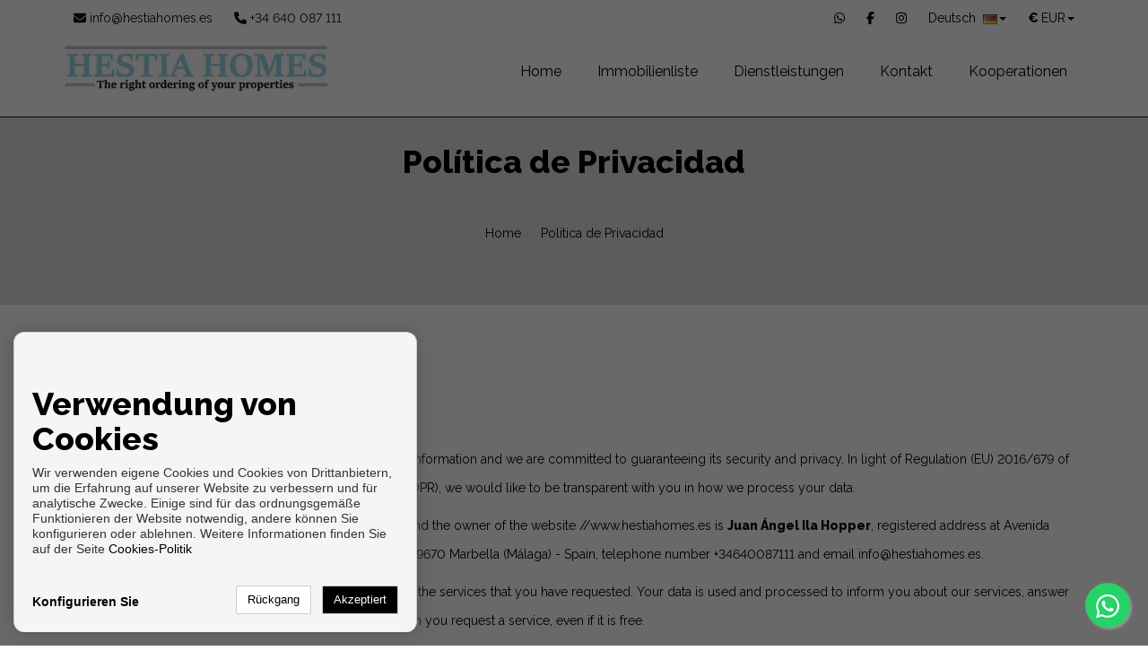

--- FILE ---
content_type: text/html; charset=UTF-8
request_url: https://www.hestiahomes.es/de/privacy
body_size: 9383
content:
<!DOCTYPE html>
<!--[if IE 8]>			<html class="ie ie8"> <![endif]-->
<!--[if IE 9]>			<html class="ie ie9"> <![endif]-->
<!--[if gt IE 9]><!--><!--<![endif]-->
<html lang="de">
    <head>
        <meta charset="utf-8" />
        <title>Política de Privacidad</title>
        <meta name="keywords" content="" />
        <meta name="description" content="" />
        <meta name="Author" content="HESTIA HOMES REAL ESTATE" />
        <meta property="og:title" content="Política de Privacidad" />
        <meta property="og:description" content="" />        
        <meta property="og:url" content="https://www.hestiahomes.es/de/privacy" />
        <meta property="og:image" content="https://www.hestiahomes.es/inmoenter/resources/129/web/logos/logo_favicon_129_333.ico" />
        <meta property="og:type" content="website" />                
        <meta property="og:locale" content="de" />
        <meta name="twitter:card" content="summary_large_image" />
        <meta name="twitter:description" content="" />
        <meta name="twitter:title" content="Política de Privacidad" />
        <meta name="twitter:site" content="https://www.hestiahomes.es" />
        <meta name="twitter:image" content="https://www.hestiahomes.es/inmoenter/resources/129/web/logos/logo_favicon_129_333.ico" />
        <meta name="twitter:creator" content="HESTIA HOMES REAL ESTATE" />
        
                        
                                                <link rel="alternate" href="https://www.hestiahomes.es/es" hreflang="es" />            
                            <link rel="alternate" href="https://www.hestiahomes.es/en" hreflang="en" />            
                            <link rel="alternate" href="https://www.hestiahomes.es/de" hreflang="de" />            
                            <link rel="alternate" href="https://www.hestiahomes.es/fr" hreflang="fr" />            
                            <link rel="alternate" href="https://www.hestiahomes.es/ru" hreflang="ru" />            
                        
         

        
        <!-- mobile settings -->
        <meta name="viewport" content="width=device-width, maximum-scale=1, initial-scale=1, user-scalable=0" />
                    <!-- Bootstrap core CSS -->
            <link href="/themes/mikha/css/bootstrap.css" rel="stylesheet">
            <!-- Custom styles for this template -->
            <link href='//fonts.googleapis.com/css?family=Raleway:400,600,800' rel='stylesheet' type='text/css'>
            <link href="/themes/cdn/css/slick.css" rel="stylesheet" type="text/css" />
            <link rel="stylesheet" href="https://cdnjs.cloudflare.com/ajax/libs/font-awesome/6.7.2/css/all.min.css" integrity="sha512-Evv84Mr4kqVGRNSgIGL/F/aIDqQb7xQ2vcrdIwxfjThSH8CSR7PBEakCr51Ck+w+/U6swU2Im1vVX0SVk9ABhg==" crossorigin="anonymous" referrerpolicy="no-referrer" />
            <link rel="stylesheet" href="https://cdnjs.cloudflare.com/ajax/libs/font-awesome/6.7.2/css/brands.min.css" integrity="sha512-58P9Hy7II0YeXLv+iFiLCv1rtLW47xmiRpC1oFafeKNShp8V5bKV/ciVtYqbk2YfxXQMt58DjNfkXFOn62xE+g==" crossorigin="anonymous" referrerpolicy="no-referrer" />
            <script src="https://cdnjs.cloudflare.com/ajax/libs/font-awesome/6.7.2/js/all.min.js" integrity="sha512-b+nQTCdtTBIRIbraqNEwsjB6UvL3UEMkXnhzd8awtCYh0Kcsjl9uEgwVFVbhoj3uu1DO1ZMacNvLoyJJiNfcvg==" crossorigin="anonymous" referrerpolicy="no-referrer"></script>
            <script src="https://cdnjs.cloudflare.com/ajax/libs/font-awesome/6.7.2/js/v4-shims.min.js" integrity="sha512-Ny27nj/CA4kOUa/2b2bhjr8YiJ+OfttH2314Wg8drWh4z9JqGO1PVEqPvo/kM+PjN5UEY4gFxo+ADkhXoGiaSg==" crossorigin="anonymous" referrerpolicy="no-referrer"></script>
            <link href="/themes/mikha/css/responsive.css" rel="stylesheet">
            <link href="/themes/mikha/css/mikha-custom.css" rel="stylesheet" type="text/css" />           
            <link href="/inmoenter/resources/129/web/css/cu-129-8-84.css?v=100" rel="stylesheet" type="text/css" />                        
            <script src="/themes/mikha/js/jquery.js"></script>            
                        	<link rel="shortcut icon" href="/inmoenter/resources/129/web/logos/logo_favicon_129_333.ico" />
                            <!-- Google Tag Manager -->
<script>(function(w,d,s,l,i){w[l]=w[l]||[];w[l].push({'gtm.start':
new Date().getTime(),event:'gtm.js'});var f=d.getElementsByTagName(s)[0],
j=d.createElement(s),dl=l!='dataLayer'?'&l='+l:'';j.async=true;j.src=
'https://www.googletagmanager.com/gtm.js?id='+i+dl;f.parentNode.insertBefore(j,f);
})(window,document,'script','dataLayer','GTM-57K4WXDV');</script>
<!-- End Google Tag Manager -->
            </head>
    <body id="top">
        <div class="topbar">
    <div class="container">
        <div class="row">
            <div class="col-md-12">
                <ul class="topbar-nav topbar-left">
                                            <li class="hidden-xs disabled"><a href="mailto:info@hestiahomes.es"><i class="fa fa-envelope"></i> info@hestiahomes.es</a></li>
                        <li class="visible-xs disabled"><a href="mailto:info@hestiahomes.es"><i class="fa fa-envelope"></i></a></li>
                                                                                <li class="disabled hidden-xs"><a href="tel:+34640087111"><i class="fa fa-phone"></i> +34 640 087 111</a></li>
                        <li class="disabled visible-xs"><a href="tel:+34640087111"><i class="fa fa-phone"></i></a></li>
                                            </ul>
                                    <ul class="topbar-nav topbar-right btn-group">
                        <li>
                            <a href="#" class="dropdown-toggle language" type="button" data-toggle="dropdown" style="text-decoration: none;">
                                <span style="text-align: left;font-weight: bold;">€ </span>
                                <div class="hidden-xs" style="display:initial;">EUR</div><span class="caret"></span>
                            </a>
                            <ul class="dropdown-menu">
                                                                    <li>
                                        <a href="#" class="currencies" data-url="https://www.hestiahomes.es/setCurrency/EUR">
                                            <div>
                                                <span class="pull-left" style="font-weight: bold;">€</span>&nbsp;
                                                <span class="pull-right">EUR</span>
                                            </div>
                                        </a>
                                    </li>
                                                                    <li>
                                        <a href="#" class="currencies" data-url="https://www.hestiahomes.es/setCurrency/GBP">
                                            <div>
                                                <span class="pull-left" style="font-weight: bold;">£</span>&nbsp;
                                                <span class="pull-right">GBP</span>
                                            </div>
                                        </a>
                                    </li>
                                                                    <li>
                                        <a href="#" class="currencies" data-url="https://www.hestiahomes.es/setCurrency/USD">
                                            <div>
                                                <span class="pull-left" style="font-weight: bold;">$</span>&nbsp;
                                                <span class="pull-right">USD</span>
                                            </div>
                                        </a>
                                    </li>
                                                                    <li>
                                        <a href="#" class="currencies" data-url="https://www.hestiahomes.es/setCurrency/RUB">
                                            <div>
                                                <span class="pull-left" style="font-weight: bold;">₽</span>&nbsp;
                                                <span class="pull-right">RUB</span>
                                            </div>
                                        </a>
                                    </li>
                                                                    <li>
                                        <a href="#" class="currencies" data-url="https://www.hestiahomes.es/setCurrency/SEK">
                                            <div>
                                                <span class="pull-left" style="font-weight: bold;">kr</span>&nbsp;
                                                <span class="pull-right">SEK</span>
                                            </div>
                                        </a>
                                    </li>
                                                                    <li>
                                        <a href="#" class="currencies" data-url="https://www.hestiahomes.es/setCurrency/CHF">
                                            <div>
                                                <span class="pull-left" style="font-weight: bold;">chf</span>&nbsp;
                                                <span class="pull-right">CHF</span>
                                            </div>
                                        </a>
                                    </li>
                                                                    <li>
                                        <a href="#" class="currencies" data-url="https://www.hestiahomes.es/setCurrency/CNY">
                                            <div>
                                                <span class="pull-left" style="font-weight: bold;">¥</span>&nbsp;
                                                <span class="pull-right">CNY</span>
                                            </div>
                                        </a>
                                    </li>
                                                                    <li>
                                        <a href="#" class="currencies" data-url="https://www.hestiahomes.es/setCurrency/SAR">
                                            <div>
                                                <span class="pull-left" style="font-weight: bold;">﷼</span>&nbsp;
                                                <span class="pull-right">SAR</span>
                                            </div>
                                        </a>
                                    </li>
                                                                    <li>
                                        <a href="#" class="currencies" data-url="https://www.hestiahomes.es/setCurrency/NOK">
                                            <div>
                                                <span class="pull-left" style="font-weight: bold;">kr</span>&nbsp;
                                                <span class="pull-right">NOK</span>
                                            </div>
                                        </a>
                                    </li>
                                                                    <li>
                                        <a href="#" class="currencies" data-url="https://www.hestiahomes.es/setCurrency/UAH">
                                            <div>
                                                <span class="pull-left" style="font-weight: bold;">₴</span>&nbsp;
                                                <span class="pull-right">UAH</span>
                                            </div>
                                        </a>
                                    </li>
                                                                    <li>
                                        <a href="#" class="currencies" data-url="https://www.hestiahomes.es/setCurrency/DKK">
                                            <div>
                                                <span class="pull-left" style="font-weight: bold;">kr</span>&nbsp;
                                                <span class="pull-right">DKK</span>
                                            </div>
                                        </a>
                                    </li>
                                                                    <li>
                                        <a href="#" class="currencies" data-url="https://www.hestiahomes.es/setCurrency/CZK">
                                            <div>
                                                <span class="pull-left" style="font-weight: bold;">Kč</span>&nbsp;
                                                <span class="pull-right">CZK</span>
                                            </div>
                                        </a>
                                    </li>
                                                            </ul>
                        </li>
                    </ul>
                                                    <ul class="topbar-nav topbar-right btn-group">
                        <li>
                            <a href="#" class="dropdown-toggle language" type="button" data-toggle="dropdown" style="text-decoration: none;">
                                                                                                                                                                                                            Deutsch&nbsp;                                                                                                                                                                                                        <img src="/themes/atropos/images/flags/de.png" width="16" height="11" alt=""><span class="caret"></span>
                            </a>

                            <ul class="dropdown-menu">
                                                                    <li>
                                        <a href="/es">
                                            <img src="/themes/atropos/images/flags/es.png" width="16" height="11" alt="es">&nbsp; Español
                                        </a>
                                    </li>
                                                                    <li>
                                        <a href="/en">
                                            <img src="/themes/atropos/images/flags/en.png" width="16" height="11" alt="en">&nbsp; English
                                        </a>
                                    </li>
                                                                    <li>
                                        <a href="/de">
                                            <img src="/themes/atropos/images/flags/de.png" width="16" height="11" alt="de">&nbsp; Deutsch
                                        </a>
                                    </li>
                                                                    <li>
                                        <a href="/fr">
                                            <img src="/themes/atropos/images/flags/fr.png" width="16" height="11" alt="fr">&nbsp; Français
                                        </a>
                                    </li>
                                                                    <li>
                                        <a href="/ru">
                                            <img src="/themes/atropos/images/flags/ru.png" width="16" height="11" alt="ru">&nbsp; русский
                                        </a>
                                    </li>
                                                            </ul>
                        </li>
                    </ul>
                                                <ul class="topbar-nav topbar-right hidden-xs">
                                                                                             					
                                                                                                                                                	<li><a href="https://web.whatsapp.com/send?phone=https://web.whatsapp.com/send?346640087111&text=Ich möchte, dass Sie sich mit uns in Verbindung setzen, um Informationen über Ihre Immobilien zu erhalten." target="_blank"><i class="fa fa-whatsapp"></i></a></li>                                                                                            	<li><a href="http://www.facebook.com/Hestia-Homes-Real-Estate-110116233805961/" target="_blank"><i class="fa fa-facebook"></i></a></li>                        					
                                                                                                                                                                                                                                                                    					
                                                                                                                        	<li><a href="https://www.instagram.com/hestia_homes_real_estate/" target="_blank"><i class="fa fa-instagram"></i></a></li>                                                                                    </ul>
            </div>
        </div>
    </div>
</div>

<nav class="navbar navbar-default navbar-fixed-top" role="navigation">
    <div class="container">
        <div class="navbar-header" id="div-logo-header">
            <button type="button" class="navbar-toggle" data-toggle="collapse" data-target="#navbar-top">
                <span class="sr-only">Toggle navigation</span>
                <span class="icon-bar"></span>
                <span class="icon-bar"></span>
                <span class="icon-bar"></span>
            </button>
            <a class="navbar-brand" href="/de" style="height: auto;">
                                                    <img style="max-height: 70px;object-fit: contain;" src="/inmoenter/resources/129/web/logos/logo_header_129_495.png" title="HESTIA HOMES REAL ESTATE" alt="HESTIA HOMES REAL ESTATE" />
                            </a>
        </div>

        <div class="collapse navbar-collapse" id="navbar-top">
            <ul class="nav navbar-nav navbar-right">
                                                                                                                                                                                        
                                            
            <li class=" "  onclick="window.location.href = '/de'" >
                <a style="" href="/de" >Home</a>
                            </li>
                                                                                                                                                                                    
            <li class=" dropdown"  onmouseover="$(this).addClass('open')" onmouseout="$(this).removeClass('open')" >
                <a style="cursor:context-menu" href="#"  class="dropdown-toggle" data-toggle="dropdown" >Immobilienliste</a>
                                    <ul class="dropdown-menu">
                                                                                <li><a href="/de/verkauf/s1/947" >Verkauf</a></li>
                                                        <li><a href="/de/neubau/s1/1476" >Neubau</a></li>
                                                        <li><a href="/de/warum-eine-immobilie-an-der-costa-del-sol-kaufen/4/1136/" >Warum eine Immobilie an der Costa del Sol kaufen</a></li>
                                                </ul>
                            </li>
                                                                                                                                                                                                                        
            <li class=" dropdown"  onmouseover="$(this).addClass('open')" onmouseout="$(this).removeClass('open')" >
                <a style="cursor:context-menu" href="#"  class="dropdown-toggle" data-toggle="dropdown" >Dienstleistungen</a>
                                    <ul class="dropdown-menu">
                                                                                <li><a href="/de/home-staging/4/1793/" >Home Staging</a></li>
                                                        <li><a href="/de/kostenlose-bewertung/s7/1614/" >Kostenlose Bewertung</a></li>
                                                        <li><a href="/de/eine-immobilie-an-der-costa-del-sol-kaufen/4/4866/" >Eine Immobilie an der Costa del Sol kaufen</a></li>
                                                        <li><a href="/de/empfohlene-standorte/4/1138/" >Empfohlene Standorte</a></li>
                                                </ul>
                            </li>
                                                                                                                                                
            <li class=" dropdown"  onmouseover="$(this).addClass('open')" onmouseout="$(this).removeClass('open')" >
                <a style="" href="/de/kontakt/s3/938"  class="dropdown-toggle" data-toggle="dropdown" >Kontakt</a>
                                    <ul class="dropdown-menu">
                        <li><a href="/de/kontakt/s3/938">Kontakt</a></li>                                                        <li><a href="/de/unser-team/4/1470/" >Unser Team</a></li>
                                                        <li><a href="/de/informationen/4/945/" >Informationen</a></li>
                                                </ul>
                            </li>
                                                                                                            
            <li class=" dropdown"  onmouseover="$(this).addClass('open')" onmouseout="$(this).removeClass('open')" >
                <a style="" href="/de/kooperationen/4/1139/"  class="dropdown-toggle" data-toggle="dropdown" >Kooperationen</a>
                                    <ul class="dropdown-menu">
                        <li><a href="/de/kooperationen/4/1139/">Kooperationen</a></li>                                                        <li><a href="https://www.hopperandrufo.com/" >Hopper & Rufo Advisors Legal & tax consulting</a></li>
                                                </ul>
                            </li>
            </ul>
</div>
</div>
</nav>
    <div class="hidden-sm hidden-xs">
        <a id="whatsapp-button-large" href="https://web.whatsapp.com/send?phone=34640087111&text=Ich möchte, dass Sie sich mit uns in Verbindung setzen, um Informationen über Ihre Immobilien zu erhalten." 
           style="position: fixed;
           width: 50px;
           height: 50px;
           bottom: 20px;
           right: 20px;
           background-color: #25d366;
           color: #FFF;
           border-radius: 50px;
           text-align: center;
           font-size: 30px;
           box-shadow: 2px 2px 3px #999;
           z-index: 9999;" target="_blank">
            <i class="fa fa-whatsapp" style="margin-top:11px;"></i>
        </a>
    </div>
    <div id="whatsapp-button" class="hidden-lg hidden-md">
        <a href="https://api.whatsapp.com/send?phone=34640087111&text=Ich möchte, dass Sie sich mit uns in Verbindung setzen, um Informationen über Ihre Immobilien zu erhalten." 
           style="position: fixed;
           width: 50px;
           height: 50px;
           bottom: 20px;
           right: 20px;
           background-color: #25d366;
           color: #FFF;
           border-radius: 50px;
           text-align: center;
           font-size: 30px;
           box-shadow: 2px 2px 3px #999;
           z-index: 9999;" target="_blank">
            <i class="fa fa-whatsapp" style="margin-top:11px;"></i>
        </a>
    </div>


        <div class="mobile-push-top">
            <div id="header" class="heading" style="background-image: url(/v2/web/themes/mikha/img/img01.jpg);">
        <div class="container">
            <div class="row">
                <div class="col-md-10 col-md-offset-1 col-sm-12">
                    <div class="page-title">
                        <h2>Política de Privacidad</p>
                    </div>

                    <ol class="breadcrumb">
                        <li><a href="/de">Home</a></li>
                        <li class="active">Política de Privacidad</li>
                    </ol>

                </div>
            </div>
        </div>
    </div>

    <div id="content">
        <div class="container">
            <div class="row">
                <div class="col-md-12">
                    <div class="blog-text" style="padding-top: 0; font-size: 14px;">
                                                
                                                    <h2>Privacy Policy<br><small>Updated on 25 May 2018</small></h2>


                            
                            <p>We appreciate your trust in providing us with your personal information and we are committed to guaranteeing its security and privacy. In light of Regulation (EU) 2016/679 of the European Parliament and the Council of 27 April 2016 (GDPR), we would like to be transparent with you in how we process your data.</p>

                            <p>The <strong>data controller in charge of your personal data</strong> and the owner of the website <a href="http:////www.hestiahomes.es">//www.hestiahomes.es</a> is <strong>Juan Ángel Ila Hopper</strong>,  registered address at Avenida Virgen del Rocío, 18, 1ª (La Colonia - Centro Comercial.), at 29670 Marbella (Málaga) - Spain, telephone number +34640087111 and email  <a href="mailto:info@hestiahomes.es">info@hestiahomes.es</a>.</p>

                            <p>The <strong>purpose of processing your data</strong> is the provision of the services that you have requested. Your data is used and processed to inform you about our services, answer your enquiries and attend to the contractual relationship when you request a service, even if it is free.</p>

                            <p>The <strong>lawful basis</strong> which enables us to use and process your data is our contractual relationship, our legitimate interest (informing about services, answering enquiries, attending to claims and invoices) and your consent by accepting our privacy policy.</p>

                            <p>We understand that you accept the privacy policy if you press the "SEND" button found on the data collection forms and which requires your explicit and prior acceptance. By accepting our privacy policy, you authorise us to use and process your personal data and establish the necessary communications for the provision of the services that you have requested.</p>
                            
                            <p>In case of making an economic offer on any of the properties advertised, this will be taken into account only for the referenced property and will not imply any commitment on your part.</p>

                            <p><strong>Your data</strong> shall only be transferred to fulfil the contractual relationship and may be disclosed to subsidiaries or outsourced companies in the context of the provision of our services.</p>

                            <p>Service providers who are appointed data processors may have access to your data, including those who provide us with services related to technology, handovers, reception of documents, sales management and support tools to measure website operations. Data shall never be transferred to third parties, unless legally required to do so.</p>

                            <p>Your data shall be retained until our contractual relationship or our legitimate interest ends, until you withdraw your consent or until you request its erasure. Your data shall be encrypted during the restriction period of obligations for each purpose of the processing.</p>

                            <p>The <strong>confidentiality and security</strong> of your data is important and we use all reasonable efforts to ensure this, taking into account the state of the technology, the nature and the risks to which it is exposed.</p>

                            <p>These are your <strong>Rights concerning your personal data</strong>:<br>

                            <ul>
                                <li>Right of <strong>access</strong> to know which data we are processing and what we use it for.</li>
                                <li>Right of <strong>rectify</strong> any inaccurate personal data.</li>
                                <li>Right of <strong>erase</strong> your data when this is possible and when it is no longer necessary in relation to the purposes for which it was collected.</li>
                                <li>Right of <strong>request the restriction</strong> of the processing of your personal data, in which case we shall only retain it for the exercise or defence of legal claims.</li>
                                <li>Right of <strong>object</strong> to the processing of your data, whereby we shall no longer process it except for compelling legitimate reasons, or for the exercise or defence of possible legal claims.</li>
                                <li>Right of <strong>withdraw the consent</strong> given for the use of your data.</li>
                            </ul>
                            </p>
                            <p>You may exercise these rights freely and at any time by sending an email to <a href="mailto:info@hestiahomes.es">info@hestiahomes.es</a>.</p>


                            <p><br><a href="/de/legal">See terms and conditions of use of our website</a>.</p>
                                                                    </div>
                </div>
            </div>
        </div>
    </div>

    <section class="container" >

    </section>
    </div>

    <div id="footer">
    <div class="container">
        <div class="row">
                                                                                                                                                                        
                                    
                                                       
                                                            <div class="column col-md-4 f-logo-left min-height-column">
                                                    <div class="widget div-footer-contact">
                                <h2>KONTAKT</h2>
                                <address>
                                                                            <div class="f-text-left">
                                            <div>
                                                <i class="hidden-xs glyphicon glyphicon-map-marker f-float-left" style="clear: both; padding-right: 5px;padding-top: 2px;"></i>
                                                                                                    <div style="">
                                                        Avenida Virgen del Rocío, 18, 1ª</br>
                                                        &nbsp;&nbsp;&nbsp;&nbsp;&nbsp;La Colonia - Centro Comercial.</br>                                                         &nbsp;&nbsp;&nbsp;&nbsp;&nbsp;29670 Marbella (Málaga)                                                    </div>
                                                                                            </div>
                                        </div>
                                        
                                                                            <div class="f-text-left">
                                            <div>
                                                <i class="hidden-xs fa fa-phone f-float-left" style="clear: both; padding-right: 5px;padding-top: 2px;"></i>
                                                <div style="margin-left: 20px;">
                                                                                                            <a class="link-footer" href="tel:+34 640087111">+34  640 087 111</a><br/>
                                                                                                    </div>
                                            </div>
                                        </div>
                                                                                                                <div class="f-text-left">
                                            <i class="hidden-xs fa fa-envelope f-float-left" style="clear: both; padding-right: 5px;padding-top: 2px;"></i>
                                            <div style="margin-left: 20px;">
                                                                                                    <a class="link-footer" href="mailto:info@hestiahomes.es">info@hestiahomes.es</a><br/>
                                                
                                            </div>
                                        </div>
                                                                        
                                                                    </address>
                            </div>
                                            </div>
                                                        
                                                       
                                                                                                            <div class="column col-md-4 f-logo-center min-height-column">
                                                     <div class="logo-content">
                                                                                                    <img class="animate_fade_in" style="max-width: 390px;max-height: 200px;" src="/inmoenter/resources/129/web/logos/logo_footer_129_140.png" title="HESTIA HOMES REAL ESTATE"/>
                                                            </div>

                                            </div>
                                                        
                                                       
                                                                                                                                                            <div class="column col-md-4 f-logo-right min-height-column">
                                                    <a target="_blank" href="https://www.spainhouses.net/de/immobiliengesellschaft-hestia-homes.html" title="Siehe das Profil von Hestia Homes in SpainHouses.net"><img class="SHW-rating" src="https://www.spainhouses.net/de/immobiliengesellschaft-82586957/profile-contrast-widget250.png" width="250" alt="Siehe das Profil von Hestia Homes in SpainHouses.net"></a><br>
<a href="https://www.spainhouses.net/de/verkauf-wohnungen-marbella-malaga.html" title="Wohnungen und häuser zum verkauf in Marbella">Wohnungen und häuser zum verkauf in Marbella</a>
<script type="text/javascript" src="//www.spainhouses.net/widgets/profile/profileWidget.js"></script>                            

                                            </div>
                                                                        </div>

        <div class="row">
            <div class="col-md-12 copyright">
                <p>Copyright &copy; 2026. Alle Rechte vorbehalten.
                    <br>
                    </span> <a class="link-footer" href="/de/legal">Aviso legal</a> | <a class="link-footer" href="/de/privacy">datenschutzgesetz</a> | <a class="link-footer" href="/de/cookiesAdmin">Cookies policy</a>
                                            <br>                                        
                        Vorbei sich entwickelt <a class="link-footer" href="http://www.inmoenter.com" target="_blank">Inmoenter</a>
                                    </p>
                <a href="#top" class="btn btn-success scroltop" title="Zurück nach oben"><i class="fa fa-angle-up"></i></a>
            </div>
        </div>
    </div>
</div>

<div id="acceptCookieBlockShadow" class="cookiePanel"></div>    
    
<div id="acceptCookieBlock" class="cookiePanel">
    <div style="max-width: 500px; margin: auto;">
        <h1 style="color:#000000; text-transform: initial">Verwendung von Cookies</h1>
        <span style="font-size: 14px; text-align: justify">Wir verwenden eigene Cookies und Cookies von Drittanbietern, um die Erfahrung auf unserer Website zu verbessern und für analytische Zwecke. Einige sind für das ordnungsgemäße Funktionieren der Website notwendig, andere können Sie konfigurieren oder ablehnen. Weitere Informationen finden Sie auf der Seite
        <a href="/de/cookiesAdmin">Cookies-Politik</a></span>
        <br><br>                       
        
        <div class="row" style="font-size: 14px; display:none;" id="cookieConfigBlock">
            <div class="col-xs-6" style="height: 40px; font-weight: bold;"><a class="cookieBtnDesc" style="cursor: pointer; font-size: 25px; font-weight: normal; vertical-align: sub;"
                                                                                 onclick="toggleCookieDescription($(this), 'cookieDescFuncionality')">+</a> Funktionalitäten</div>
            <div class="col-xs-6 text-right" style="height: 40px; line-height: 40px;"><a style="cursor: text;">Immer aktiv</a></div>
            <div class="cookieDescriptionBlock col-xs-12" id="cookieDescFuncionality" style="display:none; margin-bottom: 10px;">
                Sie ermöglichen das korrekte Funktionieren der Website und der ausdrücklich angeforderten Dienstleistungen.
            </div>

            <div class="col-xs-6" style="height: 40px; font-weight: bold;"><a class="cookieBtnDesc" style="cursor: pointer; font-size: 25px; font-weight: normal; vertical-align: sub;"
                                                                                 onclick="toggleCookieDescription($(this), 'cookieDescPreference')">+</a> Präferenzen</div>
            <div class="col-xs-6 text-right" style="height: 40px; line-height: 40px;">
                <label class="switchCookie" style="zoom: 70%; margin-top: 10px;">
                    <input type="checkbox" id="cookiePreferenceChk" checked style="visibility: hidden;">
                    <span class="sliderCookie round"></span>
                </label>
            </div>
            <div class="cookieDescriptionBlock col-xs-12" id="cookieDescPreference" style="display:none; margin-bottom: 10px;">
                Sie erlauben die technische Speicherung oder den Zugriff zum rechtmäßigen Zweck der Speicherung unaufgeforderter Präferenzen.
            </div>

            <div class="col-xs-6" style="height: 40px; font-weight: bold;"><a class="cookieBtnDesc" style="cursor: pointer; font-size: 25px; font-weight: normal; vertical-align: sub;"
                                                                                 onclick="toggleCookieDescription($(this), 'cookieDescStats')">+</a> Statistik</div>
            <div class="col-xs-6 text-right" style="height: 40px; line-height: 40px;">
                <label class="switchCookie" style="zoom: 70%; margin-top: 10px;">
                    <input type="checkbox" id="cookieStatsChk" checked style="visibility: hidden;">
                    <span class="sliderCookie round"></span>
                </label></div>
            <div class="cookieDescriptionBlock col-xs-12" id="cookieDescStats" style="display:none; margin-bottom: 10px;">
                Sie werden nur für anonyme statistische Zwecke verwendet und die Informationen können nicht zu Ihrer Identifizierung verwendet werden.
            </div>

            <div class="col-xs-6" style="height: 40px; font-weight: bold;"><a class="cookieBtnDesc" style="cursor: pointer; font-size: 25px; font-weight: normal; vertical-align: sub;"
                                                                                 onclick="toggleCookieDescription($(this), 'cookieDescMarketing')">+</a> Marketing</div>
            <div class="col-xs-6 text-right" style="height: 40px; line-height: 40px;">
                <label class="switchCookie" style="zoom: 70%; margin-top: 10px;">
                    <input type="checkbox" id="cookieMarketingChk" checked style="visibility: hidden;">
                    <span class="sliderCookie round"></span>
                </label>
            </div>
            <div class="cookieDescriptionBlock col-xs-12" id="cookieDescMarketing" style="display:none; margin-bottom: 10px;">
                Sie werden verwendet, um Nutzerprofile zu erstellen und die Werbung auf Ihre Interessen und Vorlieben abzustimmen.
            </div>
        </div>

        <br>   
        <div style="font-size: 14px;" id="cookieConfigBtn">
            <strong><a href="#" onclick="showCookieConfig()">Konfigurieren Sie</a></strong>
        </div>
        <div class="cookieBtns">
            <input class="btn btn-primary" style="font-size: 13px; color: #000000; background-color: #ffffff; border: 1px solid #cccccc;" type="button" onclick="setCookieAction(false)" value="Rückgang"> &nbsp;
            <input class="btn btn-success" style="font-size: 13px;" type="button" value="Akzeptiert" onclick="setCookieAction(true)"><br>
        </div>         
        <br
    </div>
        
    <style>      
        #cookieConfigBtn{
            margin-bottom: 30px;
        }
        
        #acceptCookieBlockShadow{
            position: fixed;
            bottom: 0px;
            left: 0px;
            background-color: #00000096;
            width: 100%;
            height: 100%;     
            z-index: 9989;
        }
        
        #acceptCookieBlock{
            position: fixed;
            bottom: 0px;
            left: 0px;
            border-width: 1px 1px 0;
            -webkit-box-shadow: 0px 0 15px #555;
            -moz-box-shadow: 0px 0 15px #555;
            box-shadow: 0px 0 15px #555;
            border-color: #cccccc;
            border-style: solid;
            padding: 40px 20px 20px 20px;     
            background-color: #f5f5f5;
            width: 100%;
            margin: auto;
            font: 13px/1.231 arial,helvetica,clean,sans-serif;
            color: #333;
            z-index: 9990;
        }
        
        @media only screen and (min-width: 600px){
            #acceptCookieBlock{
                width: 450px;
                left: 15px;
                bottom: 15px;
                border-radius: 12px;
            }
            
            .cookieBtns{
                float:right;
            }
            
            #cookieConfigBtn{
                float: left;
                margin-bottom: 0px;
                padding-top: 10px;
            }
        }
    </style>
    
    <script>
    function toggleCookieDescription(elem, id){
        let nextSign = '+';
        if(elem.text() == '+') nextSign = '-';        
        $('.cookieBtnDesc').text('+');
        elem.text(nextSign);
        
        
        $('.cookieDescriptionBlock').each(function(){
            if($(this).attr('id') !== id) $(this).hide();
        });        
        $('#' + id).toggle();
    }
    
    function setCookieAction(isOk){
        let cookieInfo = {'accepted': false, 'preferences': false, 'stats': false, 'marketing': false}
        if(isOk){
            cookieInfo['accepted'] = true; 
            if($('#cookiePreferenceChk').is(':checked')) cookieInfo['preferences'] = true; 
            if($('#cookieStatsChk').is(':checked')) cookieInfo['stats'] = true; 
            if($('#cookieMarketingChk').is(':checked')) cookieInfo['marketing'] = true; 
        }                
                
        $.get('/cookieAccept?cookieInfo=' + JSON.stringify(cookieInfo), function () { 
            $('.cookiePanel').fadeOut('normal'); 
        });
    }
    
    function showCookieConfig(){
        $('#cookieConfigBtn').hide('fast');
        $('#cookieConfigBlock').show('fast');
        
        return false;
    }
    </script>
</div>


            
        <script src="/themes/mikha/js/bootstrap.js"></script>
        <script src="/themes/mikha/js/gmap3.min.js"></script>
        <script src="/themes/mikha/js/jquery.easing.js"></script>
        <script src="/themes/mikha/js/jquery.jcarousel.min.js"></script>
        <script src="/themes/mikha/js/imagesloaded.pkgd.min.js"></script>
        <script src="/themes/mikha/js/masonry.pkgd.min.js"></script>
        <script src="/themes/mikha/js/jquery.nicescroll.min.js"></script>
        <script src="/themes/mikha/js/script.js"></script>

        <!-- Include Date Range Picker -->
        <script type="text/javascript" src="https://cdn.jsdelivr.net/momentjs/latest/moment.min.js"></script>
        <script type="text/javascript" src="https://cdn.jsdelivr.net/npm/daterangepicker/daterangepicker.min.js"></script>
        <link rel="stylesheet" type="text/css" href="https://cdn.jsdelivr.net/npm/daterangepicker/daterangepicker.css" />        
        <script src="/js/vendor/dataRangePicker/jquery.daterangepicker.min.js"></script>
        <link rel="stylesheet" type="text/css" href="/js/vendor/dataRangePicker/daterangepicker.css" />
        <script type="text/javascript" src="/themes/mikha/js/searcher.js"></script>
        <script type="text/javascript" src="/themes/mikha/js/commonExtra.js"></script>
        <script type="text/javascript" src="/themes/cdn/js/slick.min.js"></script>
        <script type="text/javascript" src="/themes/cdn/js/common.js"></script>
        <script>
            $(document).ready(function () {

                var slidesToShow = 5;

                $('.carousel-portals').slick({
                    slidesToShow: slidesToShow,
                    autoplay: true,
                    autoplaySpeed: 2000,
                    arrows: false
                });

                $(window).on('resize', function () {
                    $('.carousel-portals').slick('unslick');

                    var width = $(this).width(); //this = window

                    var slidesToShow = 5;
                    if (width < 1024 && width > 992) {
                        slidesToShow = 4;
                    } else if (width <= 992 && width > 600) {
                        slidesToShow = 3;
                    } else if (width <= 600 && width > 420) {
                        slidesToShow = 2;
                    } else if (width <= 420) {
                        slidesToShow = 1;
                    }

                    $('.carousel-portals').slick({
                        slidesToShow: slidesToShow,
                        autoplay: true,
                        autoplaySpeed: 2000,
                        arrows: false
                    });

                });

                $("#button-search-home").click(function () {
                    $("#button-search-home").hide();
                    $("#button-search-home").removeClass('visible-xs');
                    $("#space-search-xs-bot").hide();
                    $("#space-search-xs-bot").removeClass('visible-xs');
                    $("#space-search-xs-top").show();
                    $("#section-search-home").hide();
                    $("#section-search-home").removeClass('hidden-xs');
                    $("#section-search-home").show('fast');
                });
                $('a[href*=#custom-archor-]').click(function () {

                    if (location.pathname.replace(/^\//, '') == this.pathname.replace(/^\//, '')
                            && location.hostname == this.hostname) {

                        var $target = $(this.hash);
                        $target = $target.length && $target || $('[name=' + this.hash.slice(1) + ']');
                        if ($target.length) {
                            var targetOffset = $target.offset().top;
                            $('html,body').animate({scrollTop: targetOffset - 50}, 0);
                            return false;
                        }
                    }
                });


            });
        </script>
                                            <script>
                        (function (i, s, o, g, r, a, m) {
                            i['GoogleAnalyticsObject'] = r;
                            i[r] = i[r] || function () {
                                (i[r].q = i[r].q || []).push(arguments)
                            }, i[r].l = 1 * new Date();
                            a = s.createElement(o),
                                    m = s.getElementsByTagName(o)[0];
                            a.async = 1;
                            a.src = g;
                            m.parentNode.insertBefore(a, m)
                        })(window, document, 'script', '//www.google-analytics.com/analytics.js', 'ga');


                        ga('create', 'UA-227522157-1', 'auto');
                        ga('send', 'pageview');
                    </script>
                            
                    <!-- Google Tag Manager (noscript) -->
<noscript><iframe src="https://www.googletagmanager.com/ns.html?id=GTM-57K4WXDV"
height="0" width="0" style="display:none;visibility:hidden"></iframe></noscript>
<!-- End Google Tag Manager (noscript) -->
            
    </body>
</html>

--- FILE ---
content_type: text/css
request_url: https://www.hestiahomes.es/themes/mikha/css/responsive.css
body_size: 1454
content:
/*
        ========================================
        MIKHA - REAL ESTATE TEMPLATE
        ========================================
        
        @author			: @avriqq
        @version		: v1.0
        @date-create	: 06/02/2014
        @last-update	: 08/22/2014
        @file-name		: style

*/

/** CUSTOM ~ fyebenes **/
#div-button-google-street-view{
    background: white;
    border: 2px solid #e8e8e8;
    padding: 5px 5px 5px 5px;
    margin: 5px 5px 5px 5px;
    border-radius: 10px;
    text-align: center;
    display: block;
    max-width: 100%;
    height: auto;    
}

#div-button-google-street-view:hover{
    background: #e8e8e8;
}
/** *** **/

@media screen and (min-width: 1200px){
}

@media screen and (min-width: 768px) and (max-width: 992px){
    .heading-title h2 {
        border-left: none;
        border-right: none;
        border-bottom: none;
    }
}

@media screen and (min-width: 768px){
    .navbar-nav.navbar-right:last-child {
        margin-right: 0; 
    }
}

@media screen and (max-width: 767px){
    .topbar{
        position: static;
        width: 100%;
        left: 0;
        top: 0;
    }

    .topbar-nav{
        font-size: 12px;
        float: none;
        display: table;
        margin-left: auto;
        margin-right: auto;
        text-align: center;
    }

    .navbar{
        min-height: 80px;
    }

    .navbar-default.navbar-fixed-top{
        position: fixed;
        left: 0;
        top: 0px !important;
        margin-bottom: 0;
    }

    .navbar-default .navbar-toggle{
        margin-top: 22px;
    }

    .navbar-header{
        min-height: 80px;
        margin-top: 40px;
    }

    .navbar-collapse{
        border-top-color: #8cc152 !important;
    }

    .navbar-default .navbar-toggle .icon-bar{
        background-color: #888;
    }

    .navbar-default .navbar-nav > li > a{
        padding-top: 12px;
        padding-bottom: 12px; 
        padding-left: 15px;
    }

    .navbar-default .navbar-nav > .active > a::before{
        content: "";
        display: none;
        background: transparent;
    }

    .navbar-default .navbar-nav > .active > a::after{
        content: "";
        display: none;
    }

    .navbar-default .navbar-nav li.dropdown.open > a,
    .navbar-default .navbar-nav li.dropdown.open > a:hover{
        color: #fff;
        background-color: #8cc152;
    }

    .navbar-default .navbar-nav .open .dropdown-menu > .active > a, 
    .navbar-default .navbar-nav .open .dropdown-menu > .active > a:hover, 
    .navbar-default .navbar-nav .open .dropdown-menu > .active > a:focus {
        color: #fff;
        background-color: #8cc152;
    }

    .navbar-default .navbar-nav .open .dropdown-menu > li > a {
        color: #898ba2;
        padding-top: 12px;
        padding-bottom: 12px; 
    }

    .navbar-default .navbar-nav .open .dropdown-menu > li > a:hover {
        color: #fff;
        background-color: #8cc152; 
    }

    .dropdown-menu > li > a{
        display: block;
        padding-top: 12px;
        padding-bottom: 12px;
        padding-left: 25px;
    }

    .signin,
    .signup{
        margin-top: 0;
    }

    .signup{
        margin-left: 0;
        background-color: transparent !important;
        color: #898ba2 !important;
    }

    .signup:hover,
    .signup:focus,
    .signup:active{
        -webkit-border-radius: 0;
        -moz-border-radius: 0;
        -ms-border-radius: 0;
        -o-border-radius: 0;
        border-radius: 0;
        background-color: #0f101a !important;
        color: #fff !important;
    }

    #header{
        width: 100%;
        min-height: 250px;
        height: auto;
    }

    #header.heading{
        padding-top: 30px;
    }

    #header .carousel-control > .glyphicon,
    #header .carousel-control > .fa{
        font-size: 16px;
        line-height: 24px;
    }

    #header .carousel-control.left,
    #header .carousel-control.right{
        margin-top: 10%;
        opacity: 1;
        filter: alpha(opacity=100);
    }

    .carousel-control .icon-prev, 
    .carousel-control .fa,
    .carousel-control .icon-next, 
    .carousel-control .glyphicon-chevron-left, 
    .carousel-control .glyphicon-chevron-right{
        top:50% !important;
        transform: translateY(-50%);
    }

    #header .carousel-inner .item{
        min-height: 250px;
        height: auto;
        padding-top: 40px;
    }

    #header .carousel-inner .item .carousel-caption{
        background-color: rgba(255,255,255,.9);
        right: 15%;
        left: 15%;
        color: #6b6e80;
        text-shadow: none;
        text-align: left;
        padding: 25px;
    }

    .sidebar{
        margin-bottom: 20px;
        margin-top: 20px;
    }

    .blog-title,
    .blog-text,
    .blog-meta,
    .blog-paged,
    .blog-comment,
    .blog-comment-form{
        padding-left: 10%;
        padding-right: 10%; 
    }

    .blog-comment ul.comments ul{
        margin-left: 0;
    }

    #slider-property .carousel-control > .glyphicon, 
    #slider-property .carousel-control > .fa {
        font-size: 16px;
        line-height: 24px;
    }

    .copyright{
        text-align: center;
        position: relative;
        margin-top: 60px;
        padding: 40px 0;
        border-top: 1px solid #2c3e50;
    }

    .copyright .scroltop{
        right: 15px;
    }

}

@media screen and (max-width: 480px){
    .heading-title h2{
        padding: 10px 14px;
        font-size: 18px;
        line-height: 24px;
    }

    .property-image-list {
        position: relative;
        width: 100%;
        display: block;
        vertical-align: top;
    }

    .property-text {
        position: relative;
        width: 100%;
        display: block;
        padding: 10px 15px;
        vertical-align: top;
    }

    .testimony-image{
        float: none;
        display: block;
        margin-left: auto;
        margin-right: auto;
    }

    .testimony-content{
        display: block;
        margin-left: 0;
        text-align: center;
    }

    #testislider .carousel-control.left {
        z-index: 3;
        left: 15px;
        right: auto;
    }

    #testislider .carousel-control.right {
        z-index: 3;
        right: 15px;
        left: auto;
    }

    #subscribe h3{
        display: block;
        text-align: center;
    }

    #slider-property .carousel-indicators{
        display: none;
    }

    /** CUSTOM ~ fyebenes **/
    #browser-title-custom{
        font-size: 1.8em;
        line-height: 40px;
    }
    /** *** **/


}

--- FILE ---
content_type: text/css
request_url: https://www.hestiahomes.es/inmoenter/resources/129/web/css/cu-129-8-84.css?v=100
body_size: 7844
content:
body{
    margin: 0;
    padding: 0;
    font-family: 'Raleway', sans-serif;
    font-size: 14px;
    line-height: 24px;
    color: #000000;
    background: #fff;
    overflow-x: hidden;
    scrollbar-face-color: #333;
}

::-moz-selection {
    color: #fff;
    text-shadow: none;
    background: #3498db;
}

::-webkit-selection {
    color: #fff;
    text-shadow: none;
    background: #3498db;
}

::selection {
    color: #fff;
    text-shadow: none;
    background: #3498db;
}

::-webkit-scrollbar {
    width: 10px;
}

::-webkit-scrollbar-track {
    background-color: #333;
}

::-webkit-scrollbar-thumb {
    background-color: #666;
    -webkit-border-radius: 2px;
    -moz-border-radius: 2px;
    -o-border-radius: 2px;
    border-radius: 2px;
}

::-webkit-scrollbar-button {
    display: none;
}

::-webkit-scrollbar-corner {
    background-color: #000000;
}

h1,h2,h3,h4,h5,h6{
    font-family: 'Raleway', sans-serif;
    font-weight: 800;
}

.title-logo:hover {
    color: #e1e1e1;
}

#div-logo-header > a:hover {
    color: #000000;
}

a{
    color: #000000;
    text-decoration: none;
}

a:hover{
    color: #e1e1e1!important;
    text-decoration: none;
}

select,
textarea,
input[type="text"],
input[type="password"],
input[type="datetime"],
input[type="datetime-local"],
input[type="date"],
input[type="month"],
input[type="time"],
input[type="week"],
input[type="number"],
input[type="email"],
input[type="url"],
input[type="search"],
input[type="tel"],
input[type="color"],
.uneditable-input {
    color: #333;
}

select:focus,
textarea:focus,
input[type="text"]:focus,
input[type="password"]:focus,
input[type="datetime"]:focus,
input[type="datetime-local"]:focus,
input[type="date"]:focus,
input[type="month"]:focus,
input[type="time"]:focus,
input[type="week"]:focus,
input[type="number"]:focus,
input[type="email"]:focus,
input[type="url"]:focus,
input[type="search"]:focus,
input[type="tel"]:focus,
input[type="color"]:focus,
.uneditable-input:focus {
    color: #000000;
    border-color: #bbb;
    -webkit-box-shadow: none;
    -moz-box-shadow: none;
    box-shadow: none;
}

.btn,
.form-control{
    -webkit-border-radius: 2px;
    -moz-border-radius: 2px;
    -o-border-radius: 2px;
    border-radius: 2px;
}

.form-control:focus{
    color: #000000;
    border-color: #bbb;
    -webkit-box-shadow: none;
    -moz-box-shadow: none;
    box-shadow: none;
}

.clear-marg{
    margin: 0 !important;
}

.btn-success{
    background-color: #000000;
    border-color: #cccccc;
    color:#ffffff!important;
}

.btn-success:hover,
.btn-success:focus,
.btn-success:active,
.btn-success.active,
.btn-success.dropdown-toggle{
    background-color: #d2cece;
    border-color: #d2cece;
    color:#000000!important;
}

.btn-default:hover {
    color:#333333!important;
}


/*
        ==================
        [2. TOPBAR]
        ==================
*/
.topbar{
    position: fixed;
    top: 0;
    left: 0;
    z-index: 999;
    width: 100%;
    background: #ffffff;
    height: 40px;
}

.topbar .container{
    position: relative;
}

.topbar-right{
    float: right;
}

.topbar-left{
    float: left;
}

.topbar-nav{
    margin: 0;
    padding: 0;
    list-style-type: none;
}

.topbar-nav > li{
    float: left;
}

.topbar-nav > li > a{
    display: block;
    padding: 8px 12px;
    background-color: transparent;
}

.topbar-nav > li > a:hover{
    background: #1b1d2a;
}

.topbar-nav > .active > a,
.topbar-nav > .active > a:hover,
.topbar-nav > .active > a:focus{
    background: #242636;
}

.topbar-nav > .disabled > a,
.topbar-nav > .disabled > a:hover,
.topbar-nav > .disabled > a:focus{
    color: #0f101a;
    background: #ffffff;
}


/*
        ==================
        [3. NAVBAR]
        ==================
*/
.navbar-default{
    background-color: #ffffff;
    border-color: #1b1d2a;
}

.navbar-default.navbar-fixed-top{
    top: 40px;
}

.navbar-default .navbar-brand img{
    min-height: 60px;
    width: auto;
    display: block;
}

.navbar-default .navbar-brand{
    position: relative;
    color: #000000;
    font-size: 26px;
    display: block;
    padding: 10px 40px 10px 15px;
    -webkit-transition: all 0.2s ease-in-out;
    -moz-transition: all 0.2s ease-in-out;
    -ms-transition: all 0.2s ease-in-out;
    -o-transition: all 0.2s ease-in-out;
    transition: all 0.2s ease-in-out;
}

.navbar-default .navbar-brand::after{
    content: "";
    position: absolute;
    right: 0;
    top: 0;
    width: 1px;
    height: 80px;
    /*	background: #000000;*/
}

.navbar-default .navbar-brand span{
    display: block;
    padding-top: 20px;
    padding-bottom: 20px;
    font-weight: 400;
}

.navbar-default .navbar-brand:hover{
    color: #fff;
    -webkit-transition: all 0.2s ease-in-out;
    -moz-transition: all 0.2s ease-in-out;
    -ms-transition: all 0.2s ease-in-out;
    -o-transition: all 0.2s ease-in-out;
    transition: all 0.2s ease-in-out;
}

.navbar-default .navbar-brand:hover > span{
    color: #fff;
    -webkit-transition: all 0.2s ease-in-out;
    -moz-transition: all 0.2s ease-in-out;
    -ms-transition: all 0.2s ease-in-out;
    -o-transition: all 0.2s ease-in-out;
    transition: all 0.2s ease-in-out;
}

.navbar-default .navbar-nav > li > a{
    color: #000000;
    font-size: 16px;
    text-shadow: none;
    padding-top: 30px;
    padding-right: 20px;
    padding-bottom: 30px;
    padding-left: 20px;
    -webkit-transition: all 0.2s ease-in-out;
    -moz-transition: all 0.2s ease-in-out;
    -ms-transition: all 0.2s ease-in-out;
    -o-transition: all 0.2s ease-in-out;
    transition: all 0.2s ease-in-out;
}

@media screen and (max-width: 767px){
    .navbar-default .navbar-nav > li > a{
        padding-top: 12px;
        padding-bottom: 12px;
        padding-left: 15px;
    }
}

.navbar-default .navbar-nav > li > a:hover,
.navbar-default .navbar-nav > li > a:focus {
    color: #fff;
    background-color: #0f101a;
    -webkit-transition: all 0.2s ease-in-out;
    -moz-transition: all 0.2s ease-in-out;
    -ms-transition: all 0.2s ease-in-out;
    -o-transition: all 0.2s ease-in-out;
    transition: all 0.2s ease-in-out;
}

.navbar-default .navbar-nav > .active > a,
.navbar-default .navbar-nav > .active > a:hover{
    position: relative;
    color: #fff;
    background-color: transparent;
}

.navbar-default .navbar-nav > .active > a::before{
    content: "";
    position: absolute;
    left: 0;
    bottom: -1px;
    height: 3px;
    width: 100%;
    background: #000000;
}

.navbar-default .navbar-nav > .active > a::after{
    content: "";
    position: absolute;
    left: 50%;
    bottom: -4px;
    height: 10px;
    width: 10px;
    margin-left: -5px;
    background: #000000;
    -webkit-border-radius: 100%;
    -moz-border-radius: 100%;
    -ms-border-radius: 100%;
    -o-border-radius: 100%;
    border-radius: 100%;
}

.navbar.navbar-default .navbar-nav li.dropdown.open > a,
.navbar.navbar-default .navbar-nav li.dropdown.open > a:hover{
    color: #fff;
    background-color: #000000;
}

.dropdown-menu {
    background-color: #000000;
    border: none;
    padding-top: 0;
    padding-bottom: 0;
    -webkit-border-radius: 1px;
    -moz-border-radius: 1px;
    -o-border-radius: 1px;
    border-radius: 1px;
    -webkit-box-shadow: none;
    -moz-box-shadow: none;
    -o-box-shadow: none;
    box-shadow: none;
}

.dropdown-menu > li > a{
    color: #efefef;
    padding-top: 12px;
    padding-bottom: 12px;
    -webkit-transition: all 0.2s ease-in-out;
    -moz-transition: all 0.2s ease-in-out;
    -ms-transition: all 0.2s ease-in-out;
    -o-transition: all 0.2s ease-in-out;
    transition: all 0.2s ease-in-out;
}

.dropdown-menu > li > a:hover,
.dropdown-menu > li > a:focus,
.dropdown-menu > .active > a,
.dropdown-menu > .active > a:hover,
.dropdown-menu > .active > a:focus{
    color: #000000!important;
    background-color: #e1e1e1;
    -webkit-transition: all 0.2s ease-in-out;
    -moz-transition: all 0.2s ease-in-out;
    -ms-transition: all 0.2s ease-in-out;
    -o-transition: all 0.2s ease-in-out;
    transition: all 0.2s ease-in-out;
}

.signin{
    padding: 12px 18px !important;
    margin-top: 19px;
    border-radius: 4px;
    -webkit-border-radius: 4px;
    -moz-border-radius: 4px;
    -ms-border-radius: 4px;
    -o-border-radius: 4px;
    border-radius: 4px;
}

.signup{
    padding: 12px 12px 10px !important;
    margin-top: 19px;
    margin-left: 15px;
    background-color: #e1e1e1 !important;
    color: #fff !important;
    -webkit-border-radius: 4px;
    -moz-border-radius: 4px;
    -ms-border-radius: 4px;
    -o-border-radius: 4px;
    border-radius: 4px;
}

.signup:hover,
.signup:focus,
.signup:active{
    background-color: #c3601e !important;
}

#modal-signin .modal-header h4,
#modal-signup .modal-header h4{
    text-align: center;
    color: #e1e1e1;
}

#modal-signin .modal-footer,
#modal-signup .modal-footer{
    margin-top: 0;
    background-color: #f4f4f4;
    text-align: left !important;
}

#modal-signin .modal-footer p,
#modal-signup .modal-footer p{
    margin-bottom: 15px;
}


/*
        ==================
        [4. HEADER]
        ==================
*/
#header{
    width: 100%;
    min-height: 500px;
    height: auto;
    background-image: none!important;
    color: #000000;    
}

#header.carousel-fade .carousel-inner .item {
    opacity: 0;
    filter: alpha(opacity=0);
    -webkit-transition-property: opacity;
    -moz-transition-property: opacity;
    -ms-transition-property: opacity;
    -o-transition-property: opacity;
    transition-property: opacity;
}

#header.carousel-fade .carousel-inner .active {
    opacity: 1;
    filter: alpha(opacity=100);
}

.navbar-collapse {
    /*border-top-color: #5d2b92 !important;*/
}

.navbar-fixed-top .navbar-collapse, .navbar-fixed-bottom .navbar-collapse {
    max-height: none !important;
}

#header.carousel-fade .carousel-inner .active.left,
#header.carousel-fade .carousel-inner .active.right {
    left: 0;
    opacity: 0;
    filter: alpha(opacity=0);
    z-index: 1;
}

#header.carousel-fade .carousel-inner .next.left,
#header.carousel-fade .carousel-inner .prev.right {
    opacity: 1;
    filter: alpha(opacity=100);
}

#header.carousel-fade .carousel-control {
    z-index: 2;
}

#header .carousel-inner .item{
    min-height: 700px;
    height: auto;
    -webkit-background-size: cover !important;
    -moz-background-size: cover !important;
    -ms-background-size: cover !important;
    -o-background-size: cover !important;
    background-size: cover !important;
    background-attachment: scroll;
    background-position: center 50%;
    background-repeat: no-repeat;
}

#header .carousel-inner .item .carousel-caption{
    background-color: rgba(255,255,255,.65);
    margin: auto;
    min-width: 475px;
    max-width: 600px;
    color: #6b6e80;
    text-shadow: none;
    text-align: left;
    padding: 10px 20px;
}

#header .carousel-inner .item .carousel-caption h3{
    margin-top: 0;
    font-size: 22px;
    line-height: 28px;
    font-weight: 600;
    color: #1b1d2a;
}

#header .carousel-inner .item .carousel-caption .list-features{
    display: block;
    margin-top: 20px;
    margin-bottom: 20px;
    margin-left: 0;
}

#header .carousel-inner .item .carousel-caption .list-features li{
    display: inline-block;
    padding: 5px 10px;
    margin-bottom: 4px;
    background-color: #eaeaea;
    border-radius: 4px;
    border: 1px solid #979a9d;
}

#header .carousel-inner .item .carousel-caption .property-btn{
    display: block;
    padding: 15px 0 10px;
    border-top: 1px solid #80868a;
}

#header .carousel-control > .glyphicon,
#header .carousel-control > .fa{
    font-size: 16px;
    line-height: 30px;
    color: #000000;
}

#header .carousel-control.left,
#header .carousel-control.right{
    position: absolute;
    background-image: none;
    width: 50px;
    height: 50px;
    /*margin-top: 28%;*/
    background-color: rgba(255,255,255,.8) !important;
    color: #e1e1e1;
    text-shadow: none;
    -webkit-border-radius: 55px;
    -moz-border-radius: 55px;
    -ms-border-radius: 55px;
    -o-border-radius: 55px;
    border-radius: 55px;
    opacity: 0;
    filter: alpha(opacity=0);
    top: 54%;
}

#header .carousel-control.left:hover,
#header .carousel-control.right:hover{
    background-color: #fff !important;
    color: #cccccc;
    text-shadow: none;
}

#header .carousel-control.left{
    left: 30px;
    -webkit-transition: all 0.2s ease-in-out;
    -moz-transition: all 0.2s ease-in-out;
    -ms-transition: all 0.2s ease-in-out;
    -o-transition: all 0.2s ease-in-out;
    transition: all 0.2s ease-in-out;
}

#header .carousel-control.right{
    right: 30px;
    -webkit-transition: all 0.2s ease-in-out;
    -moz-transition: all 0.2s ease-in-out;
    -ms-transition: all 0.2s ease-in-out;
    -o-transition: all 0.2s ease-in-out;
    transition: all 0.2s ease-in-out;
}

#header:hover > .carousel-control.left,
#header:hover > .carousel-control.right{
    opacity: 1;
    filter: alpha(opacity=100);
    -webkit-transition: all 0.2s ease-in-out;
    -moz-transition: all 0.2s ease-in-out;
    -ms-transition: all 0.2s ease-in-out;
    -o-transition: all 0.2s ease-in-out;
    transition: all 0.2s ease-in-out;
}

.quick-search{
    padding: 25px 40px;
    background: rgba(255,255,255,.7);
}

.the-search{
    width: 100%;
    padding-top: 40px;
    padding-bottom: 40px;
    background-color: #f4f4f4;
    border: 1px solid #000000;
}

#header.heading{
    position: relative;
    min-height: 200px;
    padding-top: 140px;
    padding-bottom: 40px;
    -webkit-background-size: cover !important;
    -moz-background-size: cover !important;
    -ms-background-size: cover !important;
    -o-background-size: cover !important;
    background-size: cover !important;
}

#header.heading > *{
    position: relative;
    z-index: 2;
}

#header.heading::after{
    content: '';
    position: absolute;
    left: 0;
    top: 0;
    z-index: 1;
    width: 100%;
    height: 100%;
    background-color: #e1e1e1;
}

#header.heading .page-title{
    position: relative;
    z-index: 2;
    display: block;
    margin-bottom: 40px;
    text-align: center;
    color: #000000;
    font-size: 14px;
    line-height: 24px;
}

#header.heading .page-title h2{
    margin-bottom: 15px;
    font-size: 36px;
    line-height: 40px;
    color: #000000;
    text-align: center;
    font-weight: 800;
}

#header.heading .page-title h2 span{
    font-weight: 400;
}

#header.heading .breadcrumb{
    position: relative;
    z-index: 2;
    display: table;
    margin-left: auto;
    margin-right: auto;
    background-color: transparent;
}

#header.heading .breadcrumb > .active{
    color: #000000;
}

.breadcrumb > li > a:hover {
    color: #000000;
    text-decoration: underline;
}

#header.heading .quick-search{
    margin-top: 20px;
    margin-bottom: 20px;
}


/*
        ==================
        [5. SERVICE]
        ==================
*/
#service{
    width: 100%;
    padding: 40px 0;

}

#service h2{
    display: block;
    margin-bottom: 60px;
    font-size: 28px;
    line-height: 32px;
    font-weight: 600;
    text-align: center;
    text-transform: uppercase;
}

#service h2 small{
    display: block;
    margin-top: 10px;
    text-align: center;
    text-transform: uppercase;
    font-size: 14px;
    font-weight: 400;
}

.service-container{
    display: block;
    margin-bottom: 20px;
}

.service-container:hover > .service-icon a{
    -webkit-box-shadow: 0 0 0 5px #e1e1e1;
    -moz-box-shadow: 0 0 0 5px #e1e1e1;
    -ms-box-shadow: 0 0 0 5px #e1e1e1;
    -o-box-shadow: 0 0 0 5px #e1e1e1;
    box-shadow: 0 0 0 5px #e1e1e1;
}

.service-icon{
    display: block;
    margin-bottom: 20px;
}

.service-icon a{
    position: relative;
    display: block;
    width: 100px;
    height: 100px;
    margin-left: auto;
    margin-right: auto;
    background: #e1e1e1;
    border: 8px solid #fff;
    -webkit-border-radius: 100%;
    -moz-border-radius: 100%;
    -ms-border-radius: 100%;
    -o-border-radius: 100%;
    border-radius: 100%;
}

.service-icon a > i{
    position: absolute;
    left: 50%;
    top: 50%;
    width: 45px;
    height: 45px;
    margin-left: -22px;
    margin-top: -22px;
    font-size: 45px;
    color: #fff;
    text-align: center;
    vertical-align: middle;
}

.service-content{
    text-align: center;
}

.service-content h3{
    font-size: 16px;
    line-height: 20px;
    margin-bottom: 15px;
    font-weight: 600;
    text-transform: uppercase;
}


/*
        ==================
        [6. CONTENT]
        ==================
*/
#content{
    position: relative;
    width: 100%;
    padding: 60px 0;
    background: #ffffff;
}

.heading-title{
    display: block;
    text-align: center;
    margin-bottom: 60px;
    margin-top: 60px;
}

.heading-title h2{
    position: relative;
    display: inline-block;
    padding: 12px 20px;
    font-size: 28px;
    line-height: 32px;
    text-transform: uppercase;
    font-weight: 600;
    border: 2px solid #000000;
    color: #000000;
}

.heading-title.heading-title-sm h2{
    padding: 10px 14px;
    font-size: 18px;
    line-height: 24px;
}

.heading-title.bg-white h2::before{
    background: #fff;
}

.heading-title h2::before{
    content: '';
    position: absolute;
    left: 50%;
    top: 0;
    display: block;
    width: 30px;
    height: 30px;
    margin-top: -16px;
    margin-left: -15px;
    background: #ffffff;
    -webkit-border-radius: 100%;
    -moz-border-radius: 100%;
    -ms-border-radius: 100%;
    -o-border-radius: 100%;
    border-radius: 100%;
}

.heading-title h2::after{
    content: '';
    position: absolute;
    left: 50%;
    top: 0;
    display: block;
    width: 12px;
    height: 12px;
    margin-top: -7px;
    margin-left: -6px;
    background: #000000;
    -webkit-border-radius: 100%;
    -moz-border-radius: 100%;
    -ms-border-radius: 100%;
    -o-border-radius: 100%;
    border-radius: 100%;
}

.heading-title.heading-title-alt{
    text-align: left;
    margin: 0 0 30px;
}

.heading-title.heading-title-alt h3{
    font-size: 26px;
    line-height: 30px;
}

.property-container{
    margin-bottom: 30px;
    background: #ffffff;
    /*    border: 1px solid #cacaca;*/
    box-shadow: 4px 4px 8px #8888886e;
}

.property-image{
    position: relative;
    overflow: hidden;
}

.property-image img{
    max-width: 100%;
    width: 100%;
    height: auto;
}

.property-status{
    position: absolute;
    left: 0;
    bottom: 0;
    display: block;
    width: auto;
    max-width: 70%;
    padding: 5px 10px;
    background: #1b1d2a;
    font-weight: 400;
    color: #fff;
}

.property-price{
    position: absolute;
    right: 0;
    top: 0;
    display: block;
    width: auto;
    max-width: 80%;
    padding: 8px 16px;
    background: #ffffff;
    color: #000000;
    text-align: center;
    font-size: 18px;
    line-height: 22px;
    font-weight: 600;
}

.property-price h4{
    font-size: 14px;
    line-height: 20px;
    margin: 0 0 5px;
    font-weight: 400;
}

.property-price small{
    font-size: 13px;
    font-weight: 400;
}

.property-features{
    display: block;
    padding: 5px 10px;
    background: #e1e1e1;
    color: #000000;
}

.property-features span{
    padding: 2px 5px;
    font-size: 13px;
}

.fa.fa-search-plus:hover {
    color: #ffffff;
}

.property-content{
    padding: 10px 15px;
}

.property-content h3,
.property-text h3{
    display: block;
    margin-bottom: 20px;
    font-size: 20px;
    line-height: 24px;
    font-weight: 600;
}

.property-content h3 small,
.property-text h3 small{
    display: block;
    margin-top: 10px;
    font-size: 13px;
    font-style: italic;
}

.property-content-list{
    display: table;
}

/*.property-content a{
    color: #000000;
}*/

.property-image-list{
    position: relative;
    width: 50%;
    display: table-cell;
    vertical-align: top;
}

.property-image-list img{
    max-width: 100%;
    width: 100%;
    height: auto;
}

.property-image-list .property-status{
    position: absolute;
    left: 0;
    bottom: 40px;
}

.property-image-list .property-footer a{
    background: #d9dae9;
    color: #898ba2;
}

.property-image-list .property-footer a:hover{
    background: #898ba2;
    color: #d9dae9;
}

.property-text{
    position: relative;
    width: 50%;
    display: table-cell;
    padding: 15px;
    vertical-align: top;
}

.property-footer{
    position: relative;
    display: table;
    width: 100%;
    padding: 0;
}

.property-footer a{
    display: table-cell;
    width: 50%;
    padding: 8px 12px;
    text-align: center;
    background: #e1e1e1;
    font-size: 18px;
    color: #c3601e;
    overflow: hidden;
}

.property-footer a:hover,
.property-footer a:focus{
    color: #eee;
    background: #c3601e;
    overflow: hidden;
    outline: none;
}


/*
        ==================
        [6.1 ARTICLE]
        ==================
*/
.sort{
    padding-bottom: 40px;
}

.sort .form-inline{
    float: right;
}

/* pagination */
.pagination > li > a,
.pagination > li > span {
    color: #000000;
    background-color: #fff;
    border: 1px solid #000000;
}

.pagination > .active > a,
.pagination > .active > span,
.pagination > .active > a:hover,
.pagination > .active > span:hover,
.pagination > .active > a:focus,
.pagination > .active > span:focus {
    z-index: 2;
    color: #000000;
    cursor: default;
    background-color: #e1e1e1;
    border-color: #000000;
}

.blog-container{
    position: relative;
    width: auto;
    padding: 0;
    margin: 0 0 40px;
}

.blog-image{
    position: relative;
    width: 100%;
    height: 320px;
    -webkit-background-size: cover !important;
    -moz-background-size: cover !important;
    -ms-background-size: cover !important;
    -o-background-size: cover !important;
    background-size: cover !important;
    background-position: center center;
    background-repeat: no-repeat;
    background-attachment: fixed;
}

.blog-image .blog-author{
    position: absolute;
    left: 20px;
    top: 20px;
    color: #fff;
    text-shadow: 1px 1px #999;
}

.blog-image .blog-author img{
    width: 60px;
    height: 60px;
    -webkit-border-radius: 100%;
    -moz-border-radius: 100%;
    -ms-border-radius: 100%;
    -o-border-radius: 100%;
    border-radius: 100%;
    margin-right: 10px;
}

.blog-image .blog-author a{
    color: #fff;
    text-shadow: 1px 1px #999;
}

.blog-image .blog-author a:hover{
    border-bottom: 1px dashed #fff;
}

.blog-content{
    position: relative;
    padding: 30px 0;
}

.blog-title{
    display: block;
/*    padding-left: 15%;*/
    padding-right: 15%;
    margin-bottom: 40px;
}

.blog-title h2{
    font-size: 46px;
    line-height: 52px;
    font-weight: 800;
}

.blog-text{
    display: block;
    padding-top: 30px;
    padding-bottom: 30px;
    /*padding-left: 15%;*/
    /*padding-right: 15%;*/
    font-size: 18px;
    line-height: 32px;
}

.blog-meta{
    display: block;
    padding-top: 20px;
    padding-bottom: 20px;
    padding-left: 15%;
    padding-right: 15%;
    font-size: 13px;
}

.blog-paged::before,
.blog-paged::after,
.blog-comment::before,
.blog-comment::after,
.blog-comment-form::before,
.blog-comment-form::after{
    content: "";
    display: table;
    clear: both;
}

.blog-paged{
    padding-top: 20px;
    padding-bottom: 20px;
    padding-left: 15%;
    padding-right: 15%;
}

.blog-paged > .pager li > a:hover,
.blog-paged > .pager li > a:focus{
    background-color: #e1e1e1;
    color: #fff;
    border-color: #c3601e;
}

.blog-paged > .pager .disabled > a,
.blog-paged > .pager .disabled > a:hover,
.blog-paged > .pager .disabled > a:focus,
.blog-paged > .pager .disabled > span {
    color: #999;
    cursor: not-allowed;
    background-color: #fff;
    border-color: #ddd;
}

.blog-comment{
    padding-left: 15%;
    padding-right: 15%;
}

.blog-comment ul{
    list-style-type: none;
    padding: 0;
}

.blog-comment img{
    opacity: 1;
    filter: Alpha(opacity=100);
    -webkit-border-radius: 4px;
    -moz-border-radius: 4px;
    -o-border-radius: 4px;
    border-radius: 4px;
}

.blog-comment img.avatar {
    position: relative;
    float: left;
    margin-left: 0;
    margin-top: 0;
    width: 65px;
    height: 65px;
}

.blog-comment .post-comments{
    border: 1px solid #eee;
    margin-bottom: 20px;
    margin-left: 85px;
    margin-right: 0px;
    padding: 10px 20px;
    position: relative;
    -webkit-border-radius: 4px;
    -moz-border-radius: 4px;
    -o-border-radius: 4px;
    border-radius: 4px;
    background: #fff;
    color: #6b6e80;
    position: relative;
}

.blog-comment .meta {
    font-size: 13px;
    color: #aaaaaa;
    padding-bottom: 8px;
    margin-bottom: 10px !important;
    border-bottom: 1px solid #eee;
}

.blog-comment ul.comments ul{
    list-style-type: none;
    padding: 0;
    margin-left: 85px;
}

.blog-comment-form{
    padding-left: 15%;
    padding-right: 15%;
    padding-top: 40px;
}

.blog-comment h3,
.blog-comment-form h3{
    margin-bottom: 40px;
    font-size: 26px;
    line-height: 30px;
    font-weight: 800;
}

.contact{
    font-size: 14px;
    line-height: 26px;
}

#map,
#map-property{
    background-color: #1b1d2a;
    width: 100%;
    height: 350px;
}

#map-property{
    margin-bottom: 40px;
}

#map img,
#map-property img{
    max-width: none;
}


/*
        ==================
        [6.2 TEAM]
        ==================
*/
.the-team::before,
.the-team::after{
    content: "";
    display: table;
    clear: both;
}

.the-team{
    padding-left: 15%;
    padding-right: 15%;
}

.team-image img{
    width: 100%;
    max-width: 100%;
    height: auto;
    overflow: hidden;
}

.team-container{
    margin-bottom: 30px;
    background: #fff;
    border: 1px solid #eee;
}

.team-container.team-dark{
    background: #1b1d2a;
    border-color: none;
    color: #ffffff;
}

.team-description{
    padding: 15px;
}

.team-description h3{
    margin-top: 5px;
    margin-bottom: 20px;
    font-size: 20px;
    line-height: 24px;
    font-weight: 800;
}

.team-description h3 small{
    display: block;
    font-size: 14px;
    line-height: 20px;
    font-weight: 600;
}

.team-container.team-dark h3 small{
    color: #ccc;
}

.team-social{
    padding: 20px 0 5px;
    font-size: 20px;
    text-align: center;
}

.team-social span:first-child{
    padding-left: 0;
}

.team-social span:last-child{
    padding-right: 0;
}

.team-social span{
    padding: 5px 10px;
    display: inline-block;
}

.team-social a{
    color: #6b6e80;
}

.team-social a:hover,
.team-social a:focus{
    color: #e1e1e1;
}


/*
        ==================
        [6.3 SIDEBAR]
        ==================
*/
.sidebar{
    margin-bottom: 20px;
}

.sidebar .widget:before,
.sidebar .widget:after,
.sidebar .widget-sidebar:before,
.sidebar .widget-sidebar:after{
    content: "";
    display: table;
    clear: both;
}

.sidebar .widget-white{
    position: relative;
    padding: 15px;
    background: #fff;
    margin-bottom: 30px !important;
    border-bottom: 2px solid #ddd;
}

.sidebar .widget-white::before{
    content: "";
    position: absolute;
    left: 0;
    top: 0;
    border-width: 25px;
    border-top: 25px solid #e1e1e1;
    border-right: 25px solid transparent;
    border-bottom: 25px solid transparent;
    border-left: 0 solid transparent;
}

.sidebar .widget,
.sidebar .widget-sidebar{
    margin-bottom: 20px;
}

.sidebar .widget .widget-header{
    margin-bottom: 20px;
}

.sidebar .widget .widget-header h3{
    font-family: 'Raleway', sans-serif;
    color: #000000;
    /*font-size: 16px;*/
    font-weight: 700;
    text-align: center;
    text-transform: uppercase;
/*    background-image: url(../img/widget_header.png);*/
    background-repeat: repeat-x;
    background-position: bottom center;
    margin-top: 20px;
    padding-bottom: 30px;
}

/* default widget */
.sidebar .widget ul{
    list-style-type: none;
}

.sidebar .widget ul > li{
    display: block;
    padding: 3px 0;
    margin-left: -40px;
}

.sidebar .widget ul > li:first-child > a{
    padding-top: 0;
}

.sidebar .widget ul > li > a:before{
    font-family: 'FontAwesome';
    content: "\f105";
    padding-right: 10px;
}

.sidebar .widget ul > li > a{
    display: inline;
    font-size: 14px;
}

/* special widget */
.advance-search::before,
.advance-search::after{
    content: '';
    display: table;
    clear: both;
}

.advance-search .btn-group{
    display: table;
    text-align: center;
    margin: 10px auto;
}

.sidebar .widget-sidebar .list-check > li > a:before{
    content: '\f00c';
    font-family: 'FontAwesome';
    font-size: 12px;
    color: #e1e1e1;
    padding-right: 8px;
    position: relative;
    left: 0;
    top:-1px;
}

.sidebar .widget-sidebar .list-check > li > a:hover:before{
    color: #c3601e;
}

.sidebar .widget-sidebar .nav-tabs {
    border-bottom: 3px solid #ddd;
}

.sidebar .widget-sidebar .nav-tabs > li > a {
    font-size: 18px;
    border: none;
    position: relative;
}

.sidebar .widget-sidebar .nav-tabs > li > a:hover {
    color: #2C3E50;
    border-color: transparent;
    background: transparent;
}

.sidebar .widget-sidebar .nav-tabs > li > a:hover:before {
    content: "";
    position: absolute;
    left: 0;
    bottom: -2px;
    width: 100%;
    height: 3px;
    background: #ccc;
}

.sidebar .widget-sidebar .nav-tabs > li.active > a,
.sidebar .widget-sidebar .nav-tabs > li.active > a:hover,
.sidebar .widget-sidebar .nav-tabs > li.active > a:focus {
    color: #2C3E50;
    cursor: default;
    background-color: transparent;
    border: none;
    border-bottom-color: transparent;
}

.sidebar .widget-sidebar .nav-tabs > li.active > a:before,
.sidebar .widget-sidebar .nav-tabs > li.active > a:hover:before,
.sidebar .widget-sidebar .nav-tabs > li.active > a:focus:before {
    content: "";
    position: absolute;
    left: 0;
    bottom: -2px;
    width: 100%;
    height: 3px;
    background: #e1e1e1;
}

.sidebar .widget-sidebar .tab-content{
    padding-top: 20px;
}


/*
        ==================
        [7. TESTIMONY]
        ==================
*/
#testimony{
    position: relative;
    width: 100%;
    min-height: 450px;
    height: auto;
    padding-top: 120px;
    padding-bottom: 60px;
    background-attachment: fixed;
    background-position: center 0;
    background-repeat: no-repeat;
    -webkit-background-size: cover !important;
    -moz-background-size: cover !important;
    -ms-background-size: cover !important;
    -o-background-size: cover !important;
    background-size: cover !important;
}

#testimony::after{
    content: '';
    position: absolute;
    left: 0;
    top: 0;
    z-index: 1;
    width: 100%;
    height: 100%;
    background-color: rgba(0,0,0,.65);
}

#testislider{
    position: relative;
    z-index: 2;
}

#testislider .carousel-inner .item{
    z-index: 1;
    left: 0 !important;
    -webkit-transition: opacity .7s ease-in-out;
    -moz-transition: opacity .7s ease-in-out;
    -ms-transition: opacity .7s ease-in-out;
    -o-transition: opacity .7s ease-in-out;
    transition: opacity .7s ease-in-out;
    opacity: 1;
}

#testislider.carousel .active.left,
#testislider.carousel .active.right {
    z-index: 2;
    opacity: 0;
    -webkit-transition: opacity .7s ease-in-out;
    -moz-transition: opacity .7s ease-in-out;
    -ms-transition: opacity .7s ease-in-out;
    -o-transition: opacity .7s ease-in-out;
    transition: opacity .7s ease-in-out;
}

#testislider .carousel-control.left,
#testislider .carousel-control.right {
    background-image: none;
    opacity: 0.7;
    filter: alpha(opacity=70);
    background: transparent;
    height: 60px;
    width: 50px;
    margin-top: 15%;
    margin-left: 0;
    margin-right: 0;
}

#testislider .carousel-control.left {
    left: -70px;
    right: auto;
}

#testislider .carousel-control.right {
    right: -70px;
    left: auto;
}

#testislider .carousel-control i,
#testislider .carousel-control span {
    position: absolute;
    top: auto;
    bottom: 0;
    left: 0;
    z-index: 5;
    display: inline-block;
    width :50px;
    height: 50px;
    margin-left: 0;
}

.testimony-container{
    padding: 0;
    margin: 0;
    height: auto;
}

.testimony-image{
    float: left;
    width: 100px;
    height: 100px;
    border: 4px solid #fff;
    background-position: center top;
    background-repeat: no-repeat;
    -webkit-background-size: cover !important;
    -moz-background-size: cover !important;
    -ms-background-size: cover !important;
    -o-background-size: cover !important;
    background-size: cover !important;
    -webkit-border-radius: 100%;
    -moz-border-radius: 100%;
    -ms-border-radius: 100%;
    -o-border-radius: 100%;
    border-radius: 100%;
    -webkit-box-sizing: border-box;
    -moz-box-sizing: border-box;
    -ms-box-sizing: border-box;
    -o-box-sizing: border-box;
    box-sizing: border-box;
}

.testimony-content{
    margin-left: 150px;
    font-size: 16px;
    line-height: 26px;
    color: #fff;
}

.testimony-content h3{
    font-size: 28px;
    line-height: 32px;
    color: #fff;
}

.testimony-content blockquote{
    position: relative;
    border-left: none;
    padding-left: 0;
    text-indent: 2em;
}

.testimony-content blockquote::before{
    content: '\f10d';
    font-family: 'FontAwesome';
    position: absolute;
    left: -2em;
    top: 0;
    display: block;
    width: 20px;
    height: 20px;
}


/*
        ==================
        [8. NEWS]
        ==================
*/
#news{
    width: 100%;
    padding: 60px 0;
    background: #fff;
}

.post-container {
    position: relative;
    display: block;
    margin-bottom: 20px;
    padding-bottom: 20px;
    border-bottom: 1px solid #ddd;
}

.post-noborder{
    border-bottom: none;
}

.post-img {
    position: relative;
    float: left;
    display: inline;
    width: 75px;
    height: 75px;
    margin-right: 18px;
    -webkit-box-sizing: border-box;
    -moz-box-sizing: border-box;
    -ms-box-sizing: border-box;
    -o-box-sizing: border-box;
    box-sizing: border-box;
    -webkit-background-size: cover !important;
    -moz-background-size: cover !important;
    -ms-background-size: cover !important;
    -o-background-size: cover !important;
    background-size: cover !important;
    background-repeat: no-repeat;
    background-position: center center;
    overflow: hidden;
}

.post-img-circle{
    -webkit-border-radius: 100%;
    -moz-border-radius: 100%;
    -ms-border-radius: 100%;
    -o-border-radius: 100%;
    border-radius: 100%;
}

.post-img h3{
    position: absolute;
    left: 0;
    bottom: -10px;
    width: 100%;
    background: #e1e1e1;
    padding: 5px 10px;
    font-size: 12px;
    color: #fff;
    font-weight: 400;
    text-align: center;
}

.post-content {
    padding: 0;
    margin-bottom: 0;
    font-size: 14px;
    line-height: 21px;
}

.post-content.list-agent > .post-meta{
    font-size: 14px;
    font-weight: 400;
}

.post-content > .post-meta {
    display: block;
    padding-top: 0 !important;
    padding-bottom: 5px;
    font-size: 12px;
}

.post-content > .heading-title h2{
    padding: 0;
    margin-top: 0;
    margin-bottom: 0;
    font-family: 'Raleway', sans-serif;
    font-size: 14px;
    line-height: 18px;
    font-weight: 600;
    text-transform: none;
    border: none;
}

.post-content.list-agent > .heading-title h2{
    font-size: 16px;
    line-height: 20px;
}

.post-content > .heading-title h2 span{
    font-weight: 800;
    font-size: 16px;
}

.post-content > .heading-title{
    display: block;
    text-align: left;
    margin-bottom: 10px;
    margin-top: 10px;
}

.post-content > .heading-title h2::before{
    content: '';
    position: relative;
    left: 0;
    top: 0;
    display: block;
    width: 0;
    height: 0;
    margin-top: 0;
    margin-left: -15px;
    background: #f4f4f4;
    -webkit-border-radius: 0;
    -moz-border-radius: 0;
    -ms-border-radius: 0;
    -o-border-radius: 0;
    border-radius: 0;
}

.post-content > .heading-title h2::after{
    content: '';
    position: relative;
    left: 0;
    top: 0;
    display: block;
    width: 0;
    height: 0;
    margin-top: 0;
    margin-left: 0;
    background: transparent;
    -webkit-border-radius: 0;
    -moz-border-radius: 0;
    -ms-border-radius: 0;
    -o-border-radius: 0;
    border-radius: 0;
}

#content .post-meta,
.post-single .post-meta span {
    font-size: 13px;
    line-height: 16px;
    color: #888;
}

#content .post-meta,
.post-single .post-meta {
    display: block;
    padding-top: 20px;
    padding-bottom: 15px;
}

.single-post{
    margin-bottom: 20px;
}

.single-post h2{
    margin-top: 0;
    margin-bottom: 20px;
    font-size: 32px;
    line-height: 40px;
    font-weight: 600;
}

.single-post h3{
    font-size: 22px;
    line-height: 28px;
    margin-bottom: 20px;
}

.single-post .nav-tabs > li > a{
    padding-top: 16px;
    padding-bottom: 16px;
    font-size: 18px;
    font-weight: 600;
}

.single-post .tab-content{
    background-color: #fff;
    padding: 30px;
    border: 1px solid #ddd;
    border-top: none;
}

.sidebar .widget-white.favorite::before{
    content: '';
    border: none;
}

.favorite a{
    position: relative;
    display: block;
    vertical-align: middle;
}

.favorite a::before{
    content: '';
    position: absolute;
    left: 34px;
    top: 0;
    width: 1px;
    height: 100%;
    background: #e1e1e1;
}

.favorite a > i{
    font-size: 20px;
    padding-right: 25px;
    display: inline-block;
    vertical-align: middle;
}

/* carousel single */
#slider-property{
    margin-bottom: 40px;
}

#slider-property .carousel-inner .item img{
    /*	width: 100%;
            max-width: 100%;*/
    height: auto;
    max-height: 500px;
    min-height: 500px;
}

#slider-property .carousel-control{
    opacity: 1;
    filter: alpha(opacity=100);
}

#slider-property .carousel-control.left,
#slider-property .carousel-control.right{
    position: absolute;
    background-image: none;
    width: 50px;
    height: 50px;
    margin-top: 28%;
    background-color: rgba(255,255,255,.8) !important;
    color: #000000;
    text-shadow: none;
    -webkit-border-radius: 55px;
    -moz-border-radius: 55px;
    -ms-border-radius: 55px;
    -o-border-radius: 55px;
    border-radius: 55px;
}

#slider-property .carousel-control.left:hover,
#slider-property .carousel-control.right:hover{
    background-color: #fff !important;
    color: #cccccc;
    text-shadow: none;
}

#slider-property .carousel-control.left{
    left: 30px;
}

#slider-property .carousel-control.right{
    right: 30px;
}

#slider-property .carousel-control > .glyphicon,
#slider-property .carousel-control > .fa{
    font-size: 16px;
    line-height: 30px;
}

#slider-property .carousel-indicators li{
    position: relative;
    width: 100px;
    height: 65px;
    margin: 0;
    -webkit-border-radius: 2px;
    -moz-border-radius: 2px;
    -ms-border-radius: 2px;
    -o-border-radius: 2px;
    border-radius: 2px;
    border-width: 2px;
    border-color: #fff;
    text-indent: 0;
    overflow: hidden;
    -webkit-box-sizing: border-box;
    -moz-box-sizing: border-box;
    -ms-box-sizing: border-box;
    -o-box-sizing: border-box;
    box-sizing: border-box;
}

#slider-property .carousel-indicators li::after{
    content: "";
    position: absolute;
    left: 0;
    top: 0;
    width: 100%;
    height: 100%;
    background: rgba(255,255,255,.6);
    -webkit-transition: background .1s ease-in-out;
    -moz-transition: background .1s ease-in-out;
    -ms-transition: background .1s ease-in-out;
    -o-transition: background .1s ease-in-out;
    transition: background .1s ease-in-out;
}

#slider-property .carousel-indicators li img{
    width: 100%;
    max-width: 100%;
    height: auto;
}

#slider-property .carousel-indicators .active::after{
    content: "";
    position: absolute;
    left: 0;
    top: 0;
    width: 100%;
    height: 100%;
    background: rgba(255,255,255,.1);
    -webkit-transition: background .1s ease-in-out;
    -moz-transition: background .1s ease-in-out;
    -ms-transition: background .1s ease-in-out;
    -o-transition: background .1s ease-in-out;
    transition: background .1s ease-in-out;
}

#slider-property .carousel-indicators .active {
    border-color: #e1e1e1;
    border-width: 2px;
}


/*
        ==================
        [9. SUBSCRIBE]
        ==================
*/
#subscribe{
    width: 100%;
    padding: 60px 0 55px;
    background-color: #f4f4f4;
    background-image: url(../img/bgfooter.png);
    -webkit-background-size: cover !important;
    -moz-background-size: cover !important;
    -ms-background-size: cover !important;
    -o-background-size: cover !important;
    background-size: cover !important;
    background-position: center bottom;
    background-repeat: no-repeat;
}

#subscribe h3{
    margin-top: 5px;
    font-size: 32px;
    line-height: 38px;
    text-transform: uppercase;
}


/*
        ==================
        [10. PARTNER]
        ==================
*/
#partner{
    width: 100%;
    padding: 60px 0 55px;
    background: #fff;
}

/* Carousel */
.jcarousel-wrapper {
    position: relative;
    margin: 20px auto;
    border: 10px solid #fff;
    -webkit-border-radius: 5px;
    -moz-border-radius: 5px;
    -ms-border-radius: 5px;
    -o-border-radius: 5px;
    border-radius: 5px;
    -webkit-box-shadow: 0 0 2px #999;
    -moz-box-shadow: 0 0 2px #999;
    -ms-box-shadow: 0 0 2px #999;
    -o-box-shadow: 0 0 2px #999;
    box-shadow: 0 0 2px #999;
}

.jcarousel {
    position: relative;
    width: 100%;
    overflow: hidden;
}

.jcarousel ul {
    position: relative;
    width: 20000em;
    margin: 0;
    padding: 0;
    list-style: none;
}

.jcarousel li {
    width: 200px;
    float: left;
    border: 1px solid #fff;
    -webkit-box-sizing: border-box;
    -moz-box-sizing: border-box;
    -ms-box-sizing: border-box;
    -o-box-sizing: border-box;
    box-sizing: border-box;
}

.jcarousel img {
    display: block;
    max-width: 100%;
    height: auto !important;
}

/* Carousel Controls */
.jcarousel-control-prev,
.jcarousel-control-next {
    position: absolute;
    top: 50%;
    width: 30px;
    height: 30px;
    margin-top: -15px;
    text-align: center;
    background: #1b1d2a;
    color: #fff;
    text-decoration: none;
    text-shadow: 0 0 1px #000;
    font-size: 14px;
    line-height: 30px;
}

.jcarousel-control-prev {
    left: 15px;
}

.jcarousel-control-next {
    right: 15px;
}

/* Carousel Pagination */
.jcarousel-pagination {
    position: absolute;
    bottom: -40px;
    left: 50%;
    margin: 0;
    -webkit-transform: translate(-50%, 0);
    -moz-transform: translate(-50%, 0);
    -ms-transform: translate(-50%, 0);
    -o-transform: translate(-50%, 0);
    transform: translate(-50%, 0);
}

.jcarousel-pagination a {
    display: inline-block;
    height: 10px;
    width: 10px;
    margin-right: 7px;
    font-size: 11px;
    line-height: 10px;
    text-decoration: none;
    background: #fff;
    color: #4e443c;
    -webkit-border-radius: 10px;
    -moz-border-radius: 10px;
    -ms-border-radius: 10px;
    -o-border-radius: 10px;
    border-radius: 10px;
    text-indent: -9999px;
    -webkit-box-shadow: 0 0 2px #4e443c;
    -moz-box-shadow: 0 0 2px #4e443c;
    -ms-box-shadow: 0 0 2px #4e443c;
    -o-box-shadow: 0 0 2px #4e443c;
    box-shadow: 0 0 2px #4e443c;
}

.jcarousel-pagination a.active {
    background: #e1e1e1;
    color: #fff;
    opacity: 1;
    -webkit-box-shadow: 0 0 0 1px #c3601e;
    -moz-box-shadow: 0 0 0 1px #c3601e;
    -ms-box-shadow: 0 0 0 1px #c3601e;
    -o-box-shadow: 0 0 0 1px #c3601e;
    box-shadow: 0 0 0 1px #c3601e;
}


/*
        ==================
        [11. FOOTER]
        ==================
*/
#footer{
    width: 100%;
    padding: 60px 0 0;
    background-color: #0f101a;
    color: #ffffff;
}

#footer .widget:before,
#footer .widget:after{
    content: "";
    display: table;
    clear: both;
}

#footer .widget{
    margin-bottom: 20px;
}

#footer .widget h2{
    font-family: 'Raleway', sans-serif;
    font-size: 32px;
    line-height: 36px;
    font-weight: 800;
    color: #ffffff;
    margin-bottom: 20px;
}

#footer .widget h3{
    font-family: 'Raleway', sans-serif;
    font-size: 20px;
    line-height: 26px;
    font-weight: 800;
    color: #d9dae9;
    margin-bottom: 30px;
}

#footer .widget > ul,
#footer .widget ul{
    list-style-type: none;
    padding-left: 0;
    margin-left: 0;
}

#footer .widget > ul > li,
#footer .widget > ul > li > a,
#footer .widget ul > li,
#footer .widget ul > li > a{
    display: block;
    padding: 2px 0;
    font-size: 14px;
    color: #898ba2;
    font-weight: 400;
}

#footer .widget > ul > li > a::before,
#footer .widget ul > li > a::before{
    content: '\f10c';
    font-family: 'FontAwesome';
    font-size: 15px;
    font-weight: 400;
    padding-right: 15px;
}

#footer .widget > ul > li > a:hover,
#footer .widget > ul > li > a:focus,
#footer .widget ul > li > a:hover,
#footer .widget ul > li > a:focus{
    color: #e1e1e1;
}

#footer .widget.widget_recent_comments > ul > li > a,
#footer .widget.widget_recent_comments ul > li > a{
    display: inline-block;
}

#footer .widget.widget_recent_comments > ul > li > a:before,
#footer .widget.widget_recent_comments ul > li > a:before {
    content: "";
    font-family: 'Raleway', sans-serif;
    padding-right: 0;
}

#footer .widget.widget_recent_comments > ul > li:before,
#footer .widget.widget_recent_comments ul > li:before{
    content: '\f05d';
    font-family: 'FontAwesome';
    font-size: 16px;
    font-weight: 400;
    padding-right: 15px;
}


/*
        ==================
        [12. COPYRIGHT]
        ==================
*/
.copyright{
    position: relative;
    margin-top: 60px;
    padding: 40px 0;
    border-top: 1px solid #2c3e50;
}

.copyright .scroltop{
    position: absolute;
    right: 0;
    top: 35px;
}

/*CUSTOM*/

.footer-mid-block{
    width:50%;
    display: table-cell;
    background: #e1e1e1;
    text-align: left;
    color:white;
    padding-left: 16px;
}

.svg-none-float{
    fill:#000000;
    stroke:#000000;
}

.color-icons{
    color: #ffffff;
}

.language{
    color:#000000;
}

.blog-title a{
    color: #000000;
}

.blog-title a:hover{
    color: #d2cece;
}

.blog-text a{
    color: #000000;
}

.blog-text a:hover{
    color: #d2cece;
}

.pagination > .active > a:hover, .pagination > .active > span:hover,
.pagination > li > a:hover, .pagination > li > span:hover{
    color: #000000!important;
}

.social{
    color:#ffffff;
}

.data-team-details{
    color:#ffffff;
}

.data-team-details:hover{
    color:#d2cece;
}

.link-footer{
   color:#ffffff; 
}

.icon-boostrap{
    color:#000000;
}

.numbers-pagination{
    color: #6B6E80;
}

.contactForm a{
    color: #0082cd;
}

.contactForm a:hover{
    color: #0068a4;
}

#details-reference{
   color: #CCC; 
}

#details-second-title{
    color: #777;
}

#footer a {
    color: #ffffff;
}

/*MAPS*/

.leaflet-map-pane canvas { z-index: 10!important; }
.leaflet-tile-pane, .leaflet-map-pane svg { z-index: 20!important; }
.leaflet-pane, .leaflet-overlay-pane { z-index: 40!important; }
.leaflet-shadow-pane { z-index: 50!important; }
.leaflet-tooltip-pane { z-index: 60!important; }
.leaflet-popup-pane { z-index: 70!important; }
.leaflet-control, .leaflet-zoom-box { z-index: 80!important; }
.leaflet-bottom, .leaflet-top { z-index: 99!important; }

@media screen and (max-width: 1199px){
    .galleryBtn{
        top: 55px!important;
    }
}

@media screen and (max-width: 1164px){
    #slider-property{
        margin-bottom: -10% !important;
    }
}

@media screen and (max-width: 951px){
    #slider-property{
        margin-bottom: -10% !important;
    }
}

@media screen and (max-width: 911px){
    .galleryBtn{
        top: 50px!important;
    }
}

@media screen and (max-width: 767px){

    #thumbs-container{
        display:none !important;
    }

    #slider-property{
        margin-bottom: -22% !important;
    }

    #header .carousel-control.left,
    #header .carousel-control.right{
        top:32%;
    }

    .heading-title h2{
        font-size: 20px;
    }



    .navbar-default .navbar-nav > li > a{
        padding-top: 12px;
        padding-bottom: 12px;
        padding-left: 15px;
    }

    #header .carousel-inner .item{
        min-height: 350px;
        height: auto;
        -webkit-background-size: cover !important;
        -moz-background-size: cover !important;
        -ms-background-size: cover !important;
        -o-background-size: cover !important;
        background-size: cover !important;
        background-attachment: scroll;
        background-position: center 50%;
        background-repeat: no-repeat;
    }
    #header{
        width: 100%;
        min-height: 350px;
        height: auto;
    }

    #header .carousel-inner .item .carousel-caption {
        right: 1%;
        left: 1%;
        padding: 5px;
    }

    #header .carousel-inner .item .carousel-caption h3 {
        margin-top: 0;
        margin-bottom: 0;
        font-size: 15px;
        line-height: inherit;
    }

    #content{
        margin-top: 0px!important;
        padding: 30px 0!important;
    }   

}

@media screen and (max-width: 766px){

    #slider-property{
        margin-bottom: -22% !important;
    }

    .galleryBtn{
        top: 80px!important;
    }
}

@media screen and (max-width: 678px){

    #slider-property{
        margin-bottom: -34% !important;
    }

    .galleryBtn{
        top: 125px!important;
    }

}

@media screen and (max-width: 550px){

    #slider-property{
        margin-bottom: -62% !important;
    }

    .galleryBtn{
        top: 140px!important;
        width: 30px!important;
        height: 30px!important;
    }

    .galleryBtn > .glyphicon {
        font-size: 16px;
        top: -9px;
        left: -6px;    	
    }

    #slider-property .carousel-control.left{
        width: 32px;
        height: 32px;
    }

    #slider-property .carousel-control.right{
        width: 32px;
        height: 32px;
    }

    #slider-property .carousel-control.left > .glyphicon,.carousel-control.right > .glyphicon{
        top: 3px;
    }

    #slider-property .carousel-control.right > .glyphicon{
        right: 18px;
        top: px;
    }

}

@media screen and (max-width: 500px){

    #slider-property{
        margin-bottom: -78% !important;
    }

    .galleryBtn{
        top: 150px!important;
    }
}

@media screen and (max-width: 450px){

    #slider-property{
        margin-bottom: -97% !important;
    }

    .galleryBtn{
        top: 150px!important;
    }
}

@media screen and (max-width: 425px){

    #slider-property{
        margin-bottom: -109% !important;
    }                   

}

@media screen and (max-width: 400px){

    #slider-property{
        margin-bottom: -120% !important;
    }

    .galleryBtn{
        top: 170px!important;
        width: 22px!important;
        height: 22px!important;
    }

    .galleryBtn > .glyphicon {
        font-size: 13px;
        top: -14px;
        left: -6px;    	
    }

    #slider-property .carousel-control.left{
        width: 22px;
        height: 22px;
    }

    #slider-property .carousel-control.right{
        width: 22px;
        height: 22px;
    }

    #slider-property .carousel-control.left > .glyphicon,.carousel-control.right > .glyphicon{
        top: -3px;
    }

    #slider-property .carousel-control.right > .glyphicon{
        right: 13px;
        top: -3px;
    }

}

@media screen and (max-width: 390px){

    #slider-property{
        margin-bottom: -130% !important;
    }

    .galleryBtn{
        top: 180px!important;
    }
}

@media screen and (max-width: 355px){

    #slider-property{
        margin-bottom: -153% !important;
    }

    .galleryBtn{
        top: 185px!important;
    }
}

@media screen and (max-width: 320px){

    #slider-property{
        margin-bottom: -185% !important;
    }
    .galleryBtn{
        top: 190px!important;
    }
}

/*# MortgageStyles */
.dMortgageBgc {
    background-color: #f4f4f4;
}

.dMortgagePriceHeaderBgc {
    background-color: #fff;
}

.dMortgageLink {
    color: #333
}

.dMortgageText {
    color: #000000;
}

.switchCookie {
  position: relative;
  display: inline-block;
  width: 60px;
  height: 34px;
}

/* Hide default HTML checkbox */
.switch input {
  opacity: 0;
  width: 0;
  height: 0;
}

/* The slider */
.sliderCookie {
  position: absolute;
  cursor: pointer;
  top: 0;
  left: 0;
  right: 0;
  bottom: 0;
  background-color: #ccc;
  -webkit-transition: .4s;
  transition: .4s;
}

.sliderCookie:before {
  position: absolute;
  content: "";
  height: 26px;
  width: 26px;
  left: 4px;
  bottom: 4px;
  background-color: white;
  -webkit-transition: .4s;
  transition: .4s;
}

input:checked + .sliderCookie {
  background-color: #333;
}

input:focus + .sliderCookie {
  box-shadow: 0 0 1px #333;
}

input:checked + .sliderCookie:before {
  -webkit-transform: translateX(26px);
  -ms-transform: translateX(26px);
  transform: translateX(26px);
}

/* Rounded sliders */
.sliderCookie.round {
  border-radius: 34px;
}

.sliderCookie.round:before {
  border-radius: 50%;
}

--- FILE ---
content_type: text/plain
request_url: https://www.google-analytics.com/j/collect?v=1&_v=j102&a=1188257307&t=pageview&_s=1&dl=https%3A%2F%2Fwww.hestiahomes.es%2Fde%2Fprivacy&ul=en-us%40posix&dt=Pol%C3%ADtica%20de%20Privacidad&sr=1280x720&vp=1280x720&_u=IEBAAEABAAAAACAAI~&jid=1599703303&gjid=1538436228&cid=1488356908.1768681971&tid=UA-227522157-1&_gid=329235410.1768681971&_r=1&_slc=1&z=1341881345
body_size: -451
content:
2,cG-EYP2DNCCHP